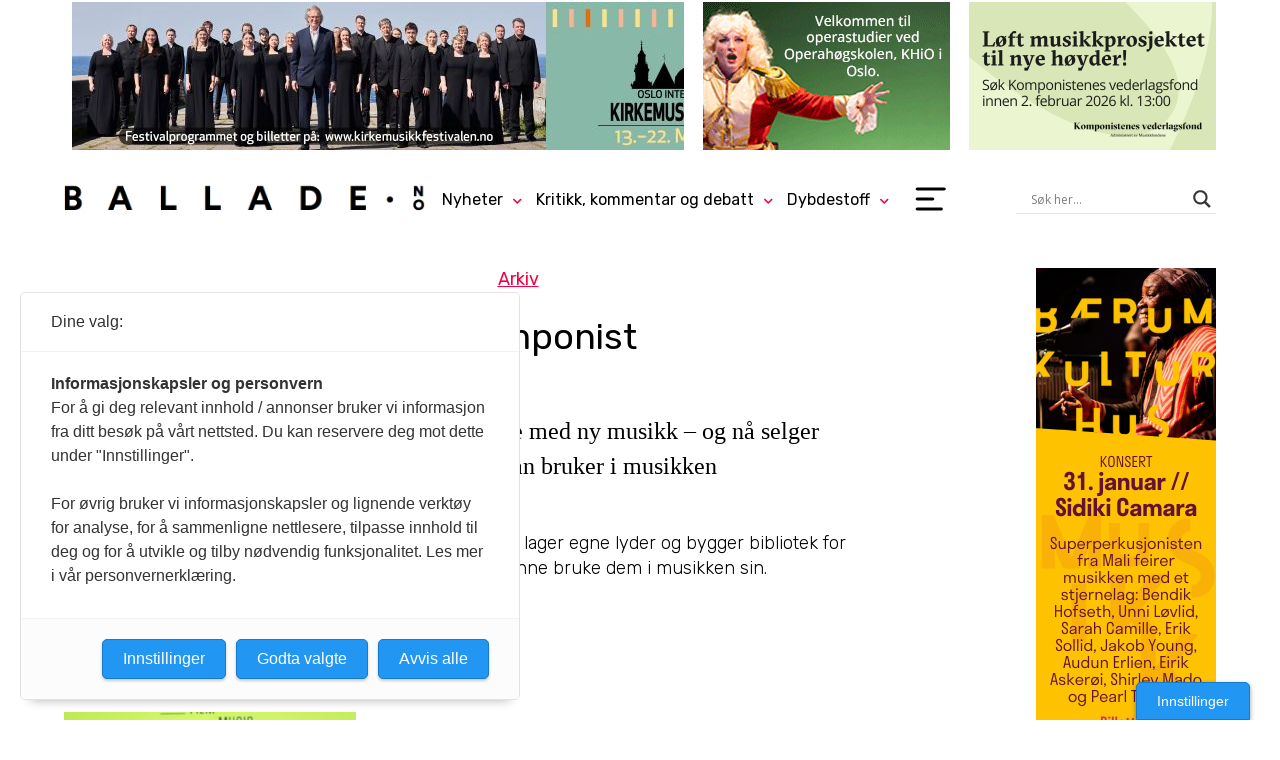

--- FILE ---
content_type: text/html; charset=UTF-8
request_url: https://www.ballade.no/tag/filmkomponist/
body_size: 18864
content:
<!DOCTYPE html><html lang="nb-NO"><head><meta charset="UTF-8"><meta name="viewport" content="width=device-width, initial-scale=1, minimum-scale=1" /><title>filmkomponist &#8226; ballade.no</title><link rel="preconnect" href="https://fonts.googleapis.com"><link rel="preconnect" href="https://fonts.gstatic.com" crossorigin><link href="https://fonts.googleapis.com/css2?family=Rubik:ital,wght@0,300..900;1,300..900&display=swap" rel="stylesheet"><meta name='robots' content='index, follow, max-image-preview:large, max-snippet:-1, max-video-preview:-1' /><style>img:is([sizes="auto" i], [sizes^="auto," i]) { contain-intrinsic-size: 3000px 1500px }</style><link rel="canonical" href="https://www.ballade.no/tag/filmkomponist/" /><meta property="og:locale" content="nb_NO" /><meta property="og:type" content="article" /><meta property="og:title" content="filmkomponist &#8226; ballade.no" /><meta property="og:url" content="https://www.ballade.no/tag/filmkomponist/" /><meta property="og:site_name" content="ballade.no" /><meta property="og:image" content="https://www.ballade.no/wp-content/uploads/2020/03/logo-some-ballade.png" /><meta property="og:image:width" content="807" /><meta property="og:image:height" content="500" /><meta property="og:image:type" content="image/png" /><meta name="twitter:card" content="summary_large_image" /><meta name="twitter:site" content="@balladeno" /> <script type="application/ld+json" class="yoast-schema-graph">{"@context":"https://schema.org","@graph":[{"@type":"CollectionPage","@id":"https://www.ballade.no/tag/filmkomponist/","url":"https://www.ballade.no/tag/filmkomponist/","name":"filmkomponist &#8226; ballade.no","isPartOf":{"@id":"https://www.ballade.no/#website"},"primaryImageOfPage":{"@id":"https://www.ballade.no/tag/filmkomponist/#primaryimage"},"image":{"@id":"https://www.ballade.no/tag/filmkomponist/#primaryimage"},"thumbnailUrl":"https://www.ballade.no/wp-content/uploads/2022/08/KAADA-Hi-scaled-1-e1661250404821.jpeg","breadcrumb":{"@id":"https://www.ballade.no/tag/filmkomponist/#breadcrumb"},"inLanguage":"nb-NO"},{"@type":"ImageObject","inLanguage":"nb-NO","@id":"https://www.ballade.no/tag/filmkomponist/#primaryimage","url":"https://www.ballade.no/wp-content/uploads/2022/08/KAADA-Hi-scaled-1-e1661250404821.jpeg","contentUrl":"https://www.ballade.no/wp-content/uploads/2022/08/KAADA-Hi-scaled-1-e1661250404821.jpeg","width":2406,"height":1612,"caption":"John Erik Kaada. Klar med ny musikk, og klar for å dele på bitene i den."},{"@type":"BreadcrumbList","@id":"https://www.ballade.no/tag/filmkomponist/#breadcrumb","itemListElement":[{"@type":"ListItem","position":1,"name":"Hjem","item":"https://www.ballade.no/"},{"@type":"ListItem","position":2,"name":"filmkomponist"}]},{"@type":"WebSite","@id":"https://www.ballade.no/#website","url":"https://www.ballade.no/","name":"ballade.no","description":"","potentialAction":[{"@type":"SearchAction","target":{"@type":"EntryPoint","urlTemplate":"https://www.ballade.no/?s={search_term_string}"},"query-input":{"@type":"PropertyValueSpecification","valueRequired":true,"valueName":"search_term_string"}}],"inLanguage":"nb-NO"}]}</script> <link rel="alternate" type="application/rss+xml" title="ballade.no &raquo; filmkomponist stikkord-strøm" href="https://www.ballade.no/tag/filmkomponist/feed/" /> <script type="text/javascript">/*  */
window._wpemojiSettings = {"baseUrl":"https:\/\/s.w.org\/images\/core\/emoji\/16.0.1\/72x72\/","ext":".png","svgUrl":"https:\/\/s.w.org\/images\/core\/emoji\/16.0.1\/svg\/","svgExt":".svg","source":{"concatemoji":"https:\/\/www.ballade.no\/wp-includes\/js\/wp-emoji-release.min.js?ver=6.8.3"}};
/*! This file is auto-generated */
!function(s,n){var o,i,e;function c(e){try{var t={supportTests:e,timestamp:(new Date).valueOf()};sessionStorage.setItem(o,JSON.stringify(t))}catch(e){}}function p(e,t,n){e.clearRect(0,0,e.canvas.width,e.canvas.height),e.fillText(t,0,0);var t=new Uint32Array(e.getImageData(0,0,e.canvas.width,e.canvas.height).data),a=(e.clearRect(0,0,e.canvas.width,e.canvas.height),e.fillText(n,0,0),new Uint32Array(e.getImageData(0,0,e.canvas.width,e.canvas.height).data));return t.every(function(e,t){return e===a[t]})}function u(e,t){e.clearRect(0,0,e.canvas.width,e.canvas.height),e.fillText(t,0,0);for(var n=e.getImageData(16,16,1,1),a=0;a<n.data.length;a++)if(0!==n.data[a])return!1;return!0}function f(e,t,n,a){switch(t){case"flag":return n(e,"\ud83c\udff3\ufe0f\u200d\u26a7\ufe0f","\ud83c\udff3\ufe0f\u200b\u26a7\ufe0f")?!1:!n(e,"\ud83c\udde8\ud83c\uddf6","\ud83c\udde8\u200b\ud83c\uddf6")&&!n(e,"\ud83c\udff4\udb40\udc67\udb40\udc62\udb40\udc65\udb40\udc6e\udb40\udc67\udb40\udc7f","\ud83c\udff4\u200b\udb40\udc67\u200b\udb40\udc62\u200b\udb40\udc65\u200b\udb40\udc6e\u200b\udb40\udc67\u200b\udb40\udc7f");case"emoji":return!a(e,"\ud83e\udedf")}return!1}function g(e,t,n,a){var r="undefined"!=typeof WorkerGlobalScope&&self instanceof WorkerGlobalScope?new OffscreenCanvas(300,150):s.createElement("canvas"),o=r.getContext("2d",{willReadFrequently:!0}),i=(o.textBaseline="top",o.font="600 32px Arial",{});return e.forEach(function(e){i[e]=t(o,e,n,a)}),i}function t(e){var t=s.createElement("script");t.src=e,t.defer=!0,s.head.appendChild(t)}"undefined"!=typeof Promise&&(o="wpEmojiSettingsSupports",i=["flag","emoji"],n.supports={everything:!0,everythingExceptFlag:!0},e=new Promise(function(e){s.addEventListener("DOMContentLoaded",e,{once:!0})}),new Promise(function(t){var n=function(){try{var e=JSON.parse(sessionStorage.getItem(o));if("object"==typeof e&&"number"==typeof e.timestamp&&(new Date).valueOf()<e.timestamp+604800&&"object"==typeof e.supportTests)return e.supportTests}catch(e){}return null}();if(!n){if("undefined"!=typeof Worker&&"undefined"!=typeof OffscreenCanvas&&"undefined"!=typeof URL&&URL.createObjectURL&&"undefined"!=typeof Blob)try{var e="postMessage("+g.toString()+"("+[JSON.stringify(i),f.toString(),p.toString(),u.toString()].join(",")+"));",a=new Blob([e],{type:"text/javascript"}),r=new Worker(URL.createObjectURL(a),{name:"wpTestEmojiSupports"});return void(r.onmessage=function(e){c(n=e.data),r.terminate(),t(n)})}catch(e){}c(n=g(i,f,p,u))}t(n)}).then(function(e){for(var t in e)n.supports[t]=e[t],n.supports.everything=n.supports.everything&&n.supports[t],"flag"!==t&&(n.supports.everythingExceptFlag=n.supports.everythingExceptFlag&&n.supports[t]);n.supports.everythingExceptFlag=n.supports.everythingExceptFlag&&!n.supports.flag,n.DOMReady=!1,n.readyCallback=function(){n.DOMReady=!0}}).then(function(){return e}).then(function(){var e;n.supports.everything||(n.readyCallback(),(e=n.source||{}).concatemoji?t(e.concatemoji):e.wpemoji&&e.twemoji&&(t(e.twemoji),t(e.wpemoji)))}))}((window,document),window._wpemojiSettings);
/*  */</script> <style id='wp-emoji-styles-inline-css' type='text/css'>img.wp-smiley, img.emoji {
		display: inline !important;
		border: none !important;
		box-shadow: none !important;
		height: 1em !important;
		width: 1em !important;
		margin: 0 0.07em !important;
		vertical-align: -0.1em !important;
		background: none !important;
		padding: 0 !important;
	}</style><link data-optimized="1" rel='stylesheet' id='wp-block-library-css' href='https://www.ballade.no/wp-content/litespeed/css/1de5eb7f14ffa0cf7c20b6841b4f8191.css?ver=49e82' type='text/css' media='all' /><style id='classic-theme-styles-inline-css' type='text/css'>/*! This file is auto-generated */
.wp-block-button__link{color:#fff;background-color:#32373c;border-radius:9999px;box-shadow:none;text-decoration:none;padding:calc(.667em + 2px) calc(1.333em + 2px);font-size:1.125em}.wp-block-file__button{background:#32373c;color:#fff;text-decoration:none}</style><style id='co-authors-plus-coauthors-style-inline-css' type='text/css'>.wp-block-co-authors-plus-coauthors.is-layout-flow [class*=wp-block-co-authors-plus]{display:inline}</style><style id='co-authors-plus-avatar-style-inline-css' type='text/css'>.wp-block-co-authors-plus-avatar :where(img){height:auto;max-width:100%;vertical-align:bottom}.wp-block-co-authors-plus-coauthors.is-layout-flow .wp-block-co-authors-plus-avatar :where(img){vertical-align:middle}.wp-block-co-authors-plus-avatar:is(.alignleft,.alignright){display:table}.wp-block-co-authors-plus-avatar.aligncenter{display:table;margin-inline:auto}</style><style id='co-authors-plus-image-style-inline-css' type='text/css'>.wp-block-co-authors-plus-image{margin-bottom:0}.wp-block-co-authors-plus-image :where(img){height:auto;max-width:100%;vertical-align:bottom}.wp-block-co-authors-plus-coauthors.is-layout-flow .wp-block-co-authors-plus-image :where(img){vertical-align:middle}.wp-block-co-authors-plus-image:is(.alignfull,.alignwide) :where(img){width:100%}.wp-block-co-authors-plus-image:is(.alignleft,.alignright){display:table}.wp-block-co-authors-plus-image.aligncenter{display:table;margin-inline:auto}</style><style id='global-styles-inline-css' type='text/css'>:root{--wp--preset--aspect-ratio--square: 1;--wp--preset--aspect-ratio--4-3: 4/3;--wp--preset--aspect-ratio--3-4: 3/4;--wp--preset--aspect-ratio--3-2: 3/2;--wp--preset--aspect-ratio--2-3: 2/3;--wp--preset--aspect-ratio--16-9: 16/9;--wp--preset--aspect-ratio--9-16: 9/16;--wp--preset--color--black: #000000;--wp--preset--color--cyan-bluish-gray: #abb8c3;--wp--preset--color--white: #ffffff;--wp--preset--color--pale-pink: #f78da7;--wp--preset--color--vivid-red: #cf2e2e;--wp--preset--color--luminous-vivid-orange: #ff6900;--wp--preset--color--luminous-vivid-amber: #fcb900;--wp--preset--color--light-green-cyan: #7bdcb5;--wp--preset--color--vivid-green-cyan: #00d084;--wp--preset--color--pale-cyan-blue: #8ed1fc;--wp--preset--color--vivid-cyan-blue: #0693e3;--wp--preset--color--vivid-purple: #9b51e0;--wp--preset--gradient--vivid-cyan-blue-to-vivid-purple: linear-gradient(135deg,rgba(6,147,227,1) 0%,rgb(155,81,224) 100%);--wp--preset--gradient--light-green-cyan-to-vivid-green-cyan: linear-gradient(135deg,rgb(122,220,180) 0%,rgb(0,208,130) 100%);--wp--preset--gradient--luminous-vivid-amber-to-luminous-vivid-orange: linear-gradient(135deg,rgba(252,185,0,1) 0%,rgba(255,105,0,1) 100%);--wp--preset--gradient--luminous-vivid-orange-to-vivid-red: linear-gradient(135deg,rgba(255,105,0,1) 0%,rgb(207,46,46) 100%);--wp--preset--gradient--very-light-gray-to-cyan-bluish-gray: linear-gradient(135deg,rgb(238,238,238) 0%,rgb(169,184,195) 100%);--wp--preset--gradient--cool-to-warm-spectrum: linear-gradient(135deg,rgb(74,234,220) 0%,rgb(151,120,209) 20%,rgb(207,42,186) 40%,rgb(238,44,130) 60%,rgb(251,105,98) 80%,rgb(254,248,76) 100%);--wp--preset--gradient--blush-light-purple: linear-gradient(135deg,rgb(255,206,236) 0%,rgb(152,150,240) 100%);--wp--preset--gradient--blush-bordeaux: linear-gradient(135deg,rgb(254,205,165) 0%,rgb(254,45,45) 50%,rgb(107,0,62) 100%);--wp--preset--gradient--luminous-dusk: linear-gradient(135deg,rgb(255,203,112) 0%,rgb(199,81,192) 50%,rgb(65,88,208) 100%);--wp--preset--gradient--pale-ocean: linear-gradient(135deg,rgb(255,245,203) 0%,rgb(182,227,212) 50%,rgb(51,167,181) 100%);--wp--preset--gradient--electric-grass: linear-gradient(135deg,rgb(202,248,128) 0%,rgb(113,206,126) 100%);--wp--preset--gradient--midnight: linear-gradient(135deg,rgb(2,3,129) 0%,rgb(40,116,252) 100%);--wp--preset--font-size--small: 13px;--wp--preset--font-size--medium: 20px;--wp--preset--font-size--large: 36px;--wp--preset--font-size--x-large: 42px;--wp--preset--spacing--20: 0.44rem;--wp--preset--spacing--30: 0.67rem;--wp--preset--spacing--40: 1rem;--wp--preset--spacing--50: 1.5rem;--wp--preset--spacing--60: 2.25rem;--wp--preset--spacing--70: 3.38rem;--wp--preset--spacing--80: 5.06rem;--wp--preset--shadow--natural: 6px 6px 9px rgba(0, 0, 0, 0.2);--wp--preset--shadow--deep: 12px 12px 50px rgba(0, 0, 0, 0.4);--wp--preset--shadow--sharp: 6px 6px 0px rgba(0, 0, 0, 0.2);--wp--preset--shadow--outlined: 6px 6px 0px -3px rgba(255, 255, 255, 1), 6px 6px rgba(0, 0, 0, 1);--wp--preset--shadow--crisp: 6px 6px 0px rgba(0, 0, 0, 1);}:where(.is-layout-flex){gap: 0.5em;}:where(.is-layout-grid){gap: 0.5em;}body .is-layout-flex{display: flex;}.is-layout-flex{flex-wrap: wrap;align-items: center;}.is-layout-flex > :is(*, div){margin: 0;}body .is-layout-grid{display: grid;}.is-layout-grid > :is(*, div){margin: 0;}:where(.wp-block-columns.is-layout-flex){gap: 2em;}:where(.wp-block-columns.is-layout-grid){gap: 2em;}:where(.wp-block-post-template.is-layout-flex){gap: 1.25em;}:where(.wp-block-post-template.is-layout-grid){gap: 1.25em;}.has-black-color{color: var(--wp--preset--color--black) !important;}.has-cyan-bluish-gray-color{color: var(--wp--preset--color--cyan-bluish-gray) !important;}.has-white-color{color: var(--wp--preset--color--white) !important;}.has-pale-pink-color{color: var(--wp--preset--color--pale-pink) !important;}.has-vivid-red-color{color: var(--wp--preset--color--vivid-red) !important;}.has-luminous-vivid-orange-color{color: var(--wp--preset--color--luminous-vivid-orange) !important;}.has-luminous-vivid-amber-color{color: var(--wp--preset--color--luminous-vivid-amber) !important;}.has-light-green-cyan-color{color: var(--wp--preset--color--light-green-cyan) !important;}.has-vivid-green-cyan-color{color: var(--wp--preset--color--vivid-green-cyan) !important;}.has-pale-cyan-blue-color{color: var(--wp--preset--color--pale-cyan-blue) !important;}.has-vivid-cyan-blue-color{color: var(--wp--preset--color--vivid-cyan-blue) !important;}.has-vivid-purple-color{color: var(--wp--preset--color--vivid-purple) !important;}.has-black-background-color{background-color: var(--wp--preset--color--black) !important;}.has-cyan-bluish-gray-background-color{background-color: var(--wp--preset--color--cyan-bluish-gray) !important;}.has-white-background-color{background-color: var(--wp--preset--color--white) !important;}.has-pale-pink-background-color{background-color: var(--wp--preset--color--pale-pink) !important;}.has-vivid-red-background-color{background-color: var(--wp--preset--color--vivid-red) !important;}.has-luminous-vivid-orange-background-color{background-color: var(--wp--preset--color--luminous-vivid-orange) !important;}.has-luminous-vivid-amber-background-color{background-color: var(--wp--preset--color--luminous-vivid-amber) !important;}.has-light-green-cyan-background-color{background-color: var(--wp--preset--color--light-green-cyan) !important;}.has-vivid-green-cyan-background-color{background-color: var(--wp--preset--color--vivid-green-cyan) !important;}.has-pale-cyan-blue-background-color{background-color: var(--wp--preset--color--pale-cyan-blue) !important;}.has-vivid-cyan-blue-background-color{background-color: var(--wp--preset--color--vivid-cyan-blue) !important;}.has-vivid-purple-background-color{background-color: var(--wp--preset--color--vivid-purple) !important;}.has-black-border-color{border-color: var(--wp--preset--color--black) !important;}.has-cyan-bluish-gray-border-color{border-color: var(--wp--preset--color--cyan-bluish-gray) !important;}.has-white-border-color{border-color: var(--wp--preset--color--white) !important;}.has-pale-pink-border-color{border-color: var(--wp--preset--color--pale-pink) !important;}.has-vivid-red-border-color{border-color: var(--wp--preset--color--vivid-red) !important;}.has-luminous-vivid-orange-border-color{border-color: var(--wp--preset--color--luminous-vivid-orange) !important;}.has-luminous-vivid-amber-border-color{border-color: var(--wp--preset--color--luminous-vivid-amber) !important;}.has-light-green-cyan-border-color{border-color: var(--wp--preset--color--light-green-cyan) !important;}.has-vivid-green-cyan-border-color{border-color: var(--wp--preset--color--vivid-green-cyan) !important;}.has-pale-cyan-blue-border-color{border-color: var(--wp--preset--color--pale-cyan-blue) !important;}.has-vivid-cyan-blue-border-color{border-color: var(--wp--preset--color--vivid-cyan-blue) !important;}.has-vivid-purple-border-color{border-color: var(--wp--preset--color--vivid-purple) !important;}.has-vivid-cyan-blue-to-vivid-purple-gradient-background{background: var(--wp--preset--gradient--vivid-cyan-blue-to-vivid-purple) !important;}.has-light-green-cyan-to-vivid-green-cyan-gradient-background{background: var(--wp--preset--gradient--light-green-cyan-to-vivid-green-cyan) !important;}.has-luminous-vivid-amber-to-luminous-vivid-orange-gradient-background{background: var(--wp--preset--gradient--luminous-vivid-amber-to-luminous-vivid-orange) !important;}.has-luminous-vivid-orange-to-vivid-red-gradient-background{background: var(--wp--preset--gradient--luminous-vivid-orange-to-vivid-red) !important;}.has-very-light-gray-to-cyan-bluish-gray-gradient-background{background: var(--wp--preset--gradient--very-light-gray-to-cyan-bluish-gray) !important;}.has-cool-to-warm-spectrum-gradient-background{background: var(--wp--preset--gradient--cool-to-warm-spectrum) !important;}.has-blush-light-purple-gradient-background{background: var(--wp--preset--gradient--blush-light-purple) !important;}.has-blush-bordeaux-gradient-background{background: var(--wp--preset--gradient--blush-bordeaux) !important;}.has-luminous-dusk-gradient-background{background: var(--wp--preset--gradient--luminous-dusk) !important;}.has-pale-ocean-gradient-background{background: var(--wp--preset--gradient--pale-ocean) !important;}.has-electric-grass-gradient-background{background: var(--wp--preset--gradient--electric-grass) !important;}.has-midnight-gradient-background{background: var(--wp--preset--gradient--midnight) !important;}.has-small-font-size{font-size: var(--wp--preset--font-size--small) !important;}.has-medium-font-size{font-size: var(--wp--preset--font-size--medium) !important;}.has-large-font-size{font-size: var(--wp--preset--font-size--large) !important;}.has-x-large-font-size{font-size: var(--wp--preset--font-size--x-large) !important;}
:where(.wp-block-post-template.is-layout-flex){gap: 1.25em;}:where(.wp-block-post-template.is-layout-grid){gap: 1.25em;}
:where(.wp-block-columns.is-layout-flex){gap: 2em;}:where(.wp-block-columns.is-layout-grid){gap: 2em;}
:root :where(.wp-block-pullquote){font-size: 1.5em;line-height: 1.6;}</style><link data-optimized="1" rel='stylesheet' id='wpfc-css' href='https://www.ballade.no/wp-content/litespeed/css/a4a1734a846946f06e0a1ae27a766733.css?ver=e1e4a' type='text/css' media='all' /><link data-optimized="1" rel='stylesheet' id='kbp_style-css' href='https://www.ballade.no/wp-content/litespeed/css/171309e140abef7fe4a2fd72794ca9b4.css?ver=63d5e' type='text/css' media='all' /><link data-optimized="1" rel='stylesheet' id='mychildtheme-style-css' href='https://www.ballade.no/wp-content/litespeed/css/789095699ac41960845ff218ae76d40e.css?ver=30048' type='text/css' media='all' /><link data-optimized="1" rel='stylesheet' id='wpdreams-asl-basic-css' href='https://www.ballade.no/wp-content/litespeed/css/bbf4fa939d8b778de00ba2dcba1ab6c3.css?ver=7a786' type='text/css' media='all' /><style id='wpdreams-asl-basic-inline-css' type='text/css'>div[id*='ajaxsearchlitesettings'].searchsettings .asl_option_inner label {
						font-size: 0px !important;
						color: rgba(0, 0, 0, 0);
					}
					div[id*='ajaxsearchlitesettings'].searchsettings .asl_option_inner label:after {
						font-size: 11px !important;
						position: absolute;
						top: 0;
						left: 0;
						z-index: 1;
					}
					.asl_w_container {
						width: 100%;
						margin: 0px 0px 0px 0px;
						min-width: 200px;
					}
					div[id*='ajaxsearchlite'].asl_m {
						width: 100%;
					}
					div[id*='ajaxsearchliteres'].wpdreams_asl_results div.resdrg span.highlighted {
						font-weight: bold;
						color: rgba(217, 49, 43, 1);
						background-color: rgba(238, 238, 238, 1);
					}
					div[id*='ajaxsearchliteres'].wpdreams_asl_results .results img.asl_image {
						width: 70px;
						height: 70px;
						object-fit: cover;
					}
					div[id*='ajaxsearchlite'].asl_r .results {
						max-height: none;
					}
					div[id*='ajaxsearchlite'].asl_r {
						position: absolute;
					}
				
						div.asl_r.asl_w.vertical .results .item::after {
							display: block;
							position: absolute;
							bottom: 0;
							content: '';
							height: 1px;
							width: 100%;
							background: #D8D8D8;
						}
						div.asl_r.asl_w.vertical .results .item.asl_last_item::after {
							display: none;
						}</style><link data-optimized="1" rel='stylesheet' id='wpdreams-asl-instance-css' href='https://www.ballade.no/wp-content/litespeed/css/49abd6bacba240efd451d3ce9f2e3d3b.css?ver=46152' type='text/css' media='all' /><link data-optimized="1" rel='stylesheet' id='tablepress-default-css' href='https://www.ballade.no/wp-content/litespeed/css/68d2656f159e4dbcd01be3f500c5b1b3.css?ver=316ff' type='text/css' media='all' /><link data-optimized="1" rel='stylesheet' id='author_recommended_posts-public-css' href='https://www.ballade.no/wp-content/litespeed/css/ac67825ac5bb8863f0a3f15ca81d941e.css?ver=35b7c' type='text/css' media='screen' /> <script type="text/javascript" src="https://www.ballade.no/wp-includes/js/jquery/jquery.min.js?ver=3.7.1" id="jquery-core-js"></script> <script type="text/javascript" src="https://www.ballade.no/wp-includes/js/jquery/jquery-migrate.min.js?ver=3.4.1" id="jquery-migrate-js"></script> <script type="text/javascript" src="https://www.ballade.no/wp-content/plugins/gs-facebook-comments/public/js/wpfc-public.js?ver=1.7.5" id="wpfc-js"></script> <link rel="https://api.w.org/" href="https://www.ballade.no/wp-json/" /><link rel="alternate" title="JSON" type="application/json" href="https://www.ballade.no/wp-json/wp/v2/tags/1237" /><link rel="EditURI" type="application/rsd+xml" title="RSD" href="https://www.ballade.no/xmlrpc.php?rsd" /><meta name="generator" content="WordPress 6.8.3" /><style type="text/css" media="screen">.g { margin:0px; padding:0px; overflow:hidden; line-height:1; zoom:1; }
	.g img { height:auto; }
	.g-col { position:relative; float:left; }
	.g-col:first-child { margin-left: 0; }
	.g-col:last-child { margin-right: 0; }
	.g-wall { display:block; position:fixed; left:0; top:0; width:100%; height:100%; z-index:-1; }
	.woocommerce-page .g, .bbpress-wrapper .g { margin: 20px auto; clear:both; }
	.g-1 { margin:0px;  float:right; clear:right; }
	.g-3 { margin:0px 0px 0px 0px; width:100%; max-width:768px; height:100%; max-height:150px; }
	.g-4 { margin:0px 0px 0px 0px; width:100%; max-width:250px; height:100%; max-height:150px; float:right; clear:right; }
	.g-5 { margin:0px 0px 0px 0px; width:100%; max-width:250px; height:100%; max-height:150px; float:right; clear:right; }
	.g-6 { margin:0px 0px 0px 0px; width:100%; max-width:180px; height:100%; max-height:500px; float:right; clear:right; }
	.g-7 { min-width:0px; max-width:180px; float:right; clear:right; }
	.b-7 { margin:0px; }
	.g-8 {  width:100%; max-width:320px;  height:100%; max-height:200px; margin: 0 auto; }
	.g-9 { margin:0px 0px 0px 0px; width:100%; max-width:768px; height:100%; max-height:150px; }
	.g-10 { margin:0px 0px 0px 0px; width:100%; max-width:320px; height:auto; }
	.g-11 { margin:0px 0px 0px 0px; width:100%; max-width:980px; height:100%; max-height:300px; }
	.g-12 { margin:0px 0px 0px 0px; width:100%; max-width:180px; height:100%; max-height:500px; float:right; clear:right; }
	.g-13 { margin:0px 0px 0px 0px; width:100%; max-width:180px; height:100%; max-height:500px; }
	.g-14 { margin:0px 0px 0px 0px; width:100%; max-width:180px; height:100%; max-height:500px; }
	.g-15 { margin:0px 0px 0px 0px; width:100%; max-width:180px; height:100%; max-height:500px; }
	@media only screen and (max-width: 480px) {
		.g-col, .g-dyn, .g-single { width:100%; margin-left:0; margin-right:0; }
		.woocommerce-page .g, .bbpress-wrapper .g { margin: 10px auto; }
	}</style><meta property="fb:app_id" content="224150838900149" /> <script>(function(w,d,s,l,i){w[l]=w[l]||[];w[l].push({'gtm.start':
new Date().getTime(),event:'gtm.js'});var f=d.getElementsByTagName(s)[0],
j=d.createElement(s),dl=l!='dataLayer'?'&l='+l:'';j.async=true;j.src=
'https://www.googletagmanager.com/gtm.js?id='+i+dl;f.parentNode.insertBefore(j,f);
})(window,document,'script','dataLayer','GTM-THP5QB5');</script>  <script>(function(w,d,e,u,f,l,n){w[f]=w[f]||function(){(w[f].q=w[f].q||[])
    .push(arguments);},l=d.createElement(e),l.async=1,l.src=u,
    n=d.getElementsByTagName(e)[0],n.parentNode.insertBefore(l,n);})
    (window,document,'script','https://assets.mailerlite.com/js/universal.js','ml');
    ml('account', '440384');</script> <link rel="stylesheet" href="https://use.fontawesome.com/releases/v5.15.0/css/all.css" integrity="sha384-OLYO0LymqQ+uHXELyx93kblK5YIS3B2ZfLGBmsJaUyor7CpMTBsahDHByqSuWW+q" crossorigin="anonymous"><link rel="preconnect" href="https://fonts.gstatic.com" crossorigin /><link rel="preload" as="style" href="//fonts.googleapis.com/css?family=Open+Sans&display=swap" /><link rel="stylesheet" href="//fonts.googleapis.com/css?family=Open+Sans&display=swap" media="all" /><link rel="icon" href="https://www.ballade.no/wp-content/uploads/2020/03/favicon.ico" sizes="32x32" /><link rel="icon" href="https://www.ballade.no/wp-content/uploads/2020/03/favicon.ico" sizes="192x192" /><link rel="apple-touch-icon" href="https://www.ballade.no/wp-content/uploads/2020/03/favicon.ico" /><meta name="msapplication-TileImage" content="https://www.ballade.no/wp-content/uploads/2020/03/favicon.ico" /></head><body class="archive tag tag-filmkomponist tag-1237 wp-theme-kmn-twentyfive"><header class="site-header"><div class="full-cont treraderstopp"><div class="g g-3"><div class="g-dyn a-1117 c-1"><a class="gofollow" data-track="MTExNywzLDEsNjA=" href="https://www.kirkemusikkfestivalen.no/" target="_blank"><img data-lazyloaded="1" src="[data-uri]" data-src="https://www.ballade.no/wp-content/uploads/2025/11/Oslo-Korkem-fest-Topp.jpg" /><noscript><img src="https://www.ballade.no/wp-content/uploads/2025/11/Oslo-Korkem-fest-Topp.jpg" /></noscript></a></div></div><div class="g g-4"><div class="g-dyn a-1125 c-1"><a class="gofollow" data-track="MTEyNSw0LDEsNjA=" href="https://khio.no/avdelinger/operahogskolen" target="_blank"><img data-lazyloaded="1" src="[data-uri]" data-src="https://www.ballade.no/wp-content/uploads/2025/12/operabox26-250.gif" /><noscript><img src="https://www.ballade.no/wp-content/uploads/2025/12/operabox26-250.gif" /></noscript></a></div><div class="g-dyn a-1037 c-2"><a class="gofollow" data-track="MTAzNyw0LDEsNjA=" href="https://aktivitetsmidler.no/" target="_blank"><img data-lazyloaded="1" src="[data-uri]" data-src="https://www.ballade.no/wp-content/uploads/2022/09/Annonse2022-250150Ny-1.png" /><noscript><img src="https://www.ballade.no/wp-content/uploads/2022/09/Annonse2022-250150Ny-1.png" /></noscript></a></div></div><div class="g g-5"><div class="g-dyn a-1141 c-1"><a class="gofollow" data-track="MTE0MSw1LDEsNjA=" href="https://www.musikkfondene.no/fondene/komponistenes-vederlagsfond/" target="_blank"><img data-lazyloaded="1" src="[data-uri]" data-src="https://www.ballade.no/wp-content/uploads/2026/01/V26-Komponistenes-vederlagsfond.png" /><noscript><img src="https://www.ballade.no/wp-content/uploads/2026/01/V26-Komponistenes-vederlagsfond.png" /></noscript></a></div><div class="g-dyn a-461 c-2"><a class="gofollow" data-track="NDYxLDUsMSw2MA==" href="https://creokultur.no/medlemskapicreo/" target="_blank"><img data-lazyloaded="1" src="[data-uri]" data-src="https://www.ballade.no/wp-content/uploads/2025/02/creo250.gif" /><noscript><img src="https://www.ballade.no/wp-content/uploads/2025/02/creo250.gif" /></noscript></a></div></div></div><div class="full-cont menu-section mobile-menu-section" id="smallHeader">
<img data-lazyloaded="1" src="[data-uri]" class="menu-icon" data-src="https://www.ballade.no/wp-content/themes/kmn-twentyfive/assets/svg/burger-nav.svg" alt="Menu icon" id="hamSmall" /><noscript><img class="menu-icon" src="https://www.ballade.no/wp-content/themes/kmn-twentyfive/assets/svg/burger-nav.svg" alt="Menu icon" id="hamSmall" /></noscript><div class="logo"><a href="https://www.ballade.no"><img data-lazyloaded="1" src="[data-uri]" class="site-logo" data-src="https://www.ballade.no/wp-content/themes/kmn-twentyfive/assets/png/logo_cut.png" alt="Site logo" /><noscript><img class="site-logo" src="https://www.ballade.no/wp-content/themes/kmn-twentyfive/assets/png/logo_cut.png" alt="Site logo" /></noscript></a></div><div class="bal-search-mobile"><a href="https://www.ballade.no/sok"><i class="fas fa-search"></i></a></div></div><div class="full-cont menu-section" id="bigHeader"><div class="logo"><a href="https://www.ballade.no"><img data-lazyloaded="1" src="[data-uri]" class="site-logo" data-src="https://www.ballade.no/wp-content/themes/kmn-twentyfive/assets/png/logo_cut.png" alt="Site logo" /><noscript><img class="site-logo" src="https://www.ballade.no/wp-content/themes/kmn-twentyfive/assets/png/logo_cut.png" alt="Site logo" /></noscript></a></div><div class="menu"><div class="dropdown dropdown-135276"><a class="135276" href="https://www.ballade.no/type/nyhet/">Nyheter</a><i class="fas fa-chevron-down"></i><div class="dropdown-content"><a class="185774" href="https://www.ballade.no/festivalguide/">Festivalguide</a><a class="135437" href="https://www.ballade.no/type/nyhet/aktuelt/">Aktuelt</a><a class="135438" href="https://www.ballade.no/type/nyhet/notert/">Notert</a><a class="185455" href="https://www.ballade.no/type/serier/">Serier</a><a class="135435" href="https://www.ballade.no/type/nyhet/ballade-video/">Ballade video</a><a class="135436" href="https://www.ballade.no/type/nyhet/ballade-radio/">Ballade radio</a><a class="185456" href="https://www.ballade.no/alle-saker/">Arkiv</a></div></div><div class="dropdown dropdown-135275"><a class="135275" href="https://www.ballade.no/type/kritikk-kommentar-og-debatt/">Kritikk, kommentar og debatt</a><i class="fas fa-chevron-down"></i><div class="dropdown-content"><a class="135277" href="https://www.ballade.no/type/kritikk-kommentar-og-debatt/anmeldelse/">Anmeldelse</a><a class="135278" href="https://www.ballade.no/type/kritikk-kommentar-og-debatt/essay/">Essay</a><a class="135279" href="https://www.ballade.no/type/kritikk-kommentar-og-debatt/innlegg/">Innlegg</a><a class="135280" href="https://www.ballade.no/type/kritikk-kommentar-og-debatt/kommentar/">Kommentar</a><a class="135281" href="https://www.ballade.no/type/kritikk-kommentar-og-debatt/kronikk/">Kronikk</a></div></div><div class="dropdown dropdown-135274"><a class="135274" href="https://www.ballade.no/type/dybde/">Dybdestoff</a><i class="fas fa-chevron-down"></i><div class="dropdown-content"><a class="135283" href="https://www.ballade.no/type/dybde/intervju/">Intervju</a><a class="135282" href="https://www.ballade.no/type/dybde/reportasje/">Reportasje</a></div></div></div>
<img data-lazyloaded="1" src="[data-uri]" class="menu-icon" data-src="https://www.ballade.no/wp-content/themes/kmn-twentyfive/assets/svg/burger-nav.svg" alt="Menu icon" id="hamBig" /><noscript><img class="menu-icon" src="https://www.ballade.no/wp-content/themes/kmn-twentyfive/assets/svg/burger-nav.svg" alt="Menu icon" id="hamBig" /></noscript><div class="bal-search"><div class="asl_w_container asl_w_container_1" data-id="1" data-instance="1"><div id='ajaxsearchlite1'
data-id="1"
data-instance="1"
class="asl_w asl_m asl_m_1 asl_m_1_1"><div class="probox"><div class='prosettings' style='display:none;' data-opened=0><div class='innericon'>
<svg version="1.1" xmlns="http://www.w3.org/2000/svg" xmlns:xlink="http://www.w3.org/1999/xlink" x="0px" y="0px" width="22" height="22" viewBox="0 0 512 512" enable-background="new 0 0 512 512" xml:space="preserve">
<polygon transform = "rotate(90 256 256)" points="142.332,104.886 197.48,50 402.5,256 197.48,462 142.332,407.113 292.727,256 "/>
</svg></div></div><div class='proinput'><form role="search" action='#' autocomplete="off"
aria-label="Search form">
<input aria-label="Search input"
type='search' class='orig'
tabindex="0"
name='phrase'
placeholder='Søk her...'
value=''
autocomplete="off"/>
<input aria-label="Search autocomplete"
type='text'
class='autocomplete'
tabindex="-1"
name='phrase'
value=''
autocomplete="off" disabled/>
<input type='submit' value="Start search" style='width:0; height: 0; visibility: hidden;'></form></div>
<button class='promagnifier' tabindex="0" aria-label="Search magnifier">
<span class='innericon' style="display:block;">
<svg version="1.1" xmlns="http://www.w3.org/2000/svg" xmlns:xlink="http://www.w3.org/1999/xlink" x="0px" y="0px" width="22" height="22" viewBox="0 0 512 512" enable-background="new 0 0 512 512" xml:space="preserve">
<path d="M460.355,421.59L353.844,315.078c20.041-27.553,31.885-61.437,31.885-98.037
C385.729,124.934,310.793,50,218.686,50C126.58,50,51.645,124.934,51.645,217.041c0,92.106,74.936,167.041,167.041,167.041
c34.912,0,67.352-10.773,94.184-29.158L419.945,462L460.355,421.59z M100.631,217.041c0-65.096,52.959-118.056,118.055-118.056
c65.098,0,118.057,52.959,118.057,118.056c0,65.096-52.959,118.056-118.057,118.056C153.59,335.097,100.631,282.137,100.631,217.041
z"/>
</svg>
</span>
</button><div class='proloading'><div class="asl_loader"><div class="asl_loader-inner asl_simple-circle"></div></div></div><div class='proclose'>
<svg version="1.1" xmlns="http://www.w3.org/2000/svg" xmlns:xlink="http://www.w3.org/1999/xlink" x="0px"
y="0px"
width="12" height="12" viewBox="0 0 512 512" enable-background="new 0 0 512 512"
xml:space="preserve">
<polygon points="438.393,374.595 319.757,255.977 438.378,137.348 374.595,73.607 255.995,192.225 137.375,73.622 73.607,137.352 192.246,255.983 73.622,374.625 137.352,438.393 256.002,319.734 374.652,438.378 "/>
</svg></div></div></div><div class='asl_data_container' style="display:none !important;"><div class="asl_init_data wpdreams_asl_data_ct"
style="display:none !important;"
id="asl_init_id_1"
data-asl-id="1"
data-asl-instance="1"
data-settings="{&quot;homeurl&quot;:&quot;https:\/\/www.ballade.no\/&quot;,&quot;resultstype&quot;:&quot;vertical&quot;,&quot;resultsposition&quot;:&quot;hover&quot;,&quot;itemscount&quot;:4,&quot;charcount&quot;:0,&quot;highlight&quot;:false,&quot;highlightWholewords&quot;:true,&quot;singleHighlight&quot;:false,&quot;scrollToResults&quot;:{&quot;enabled&quot;:false,&quot;offset&quot;:0},&quot;resultareaclickable&quot;:1,&quot;autocomplete&quot;:{&quot;enabled&quot;:true,&quot;lang&quot;:&quot;en&quot;,&quot;trigger_charcount&quot;:0},&quot;mobile&quot;:{&quot;menu_selector&quot;:&quot;#menu-toggle&quot;},&quot;trigger&quot;:{&quot;click&quot;:&quot;results_page&quot;,&quot;click_location&quot;:&quot;same&quot;,&quot;update_href&quot;:false,&quot;return&quot;:&quot;results_page&quot;,&quot;return_location&quot;:&quot;same&quot;,&quot;facet&quot;:true,&quot;type&quot;:true,&quot;redirect_url&quot;:&quot;?s={phrase}&quot;,&quot;delay&quot;:300},&quot;animations&quot;:{&quot;pc&quot;:{&quot;settings&quot;:{&quot;anim&quot;:&quot;fadedrop&quot;,&quot;dur&quot;:300},&quot;results&quot;:{&quot;anim&quot;:&quot;fadedrop&quot;,&quot;dur&quot;:300},&quot;items&quot;:&quot;voidanim&quot;},&quot;mob&quot;:{&quot;settings&quot;:{&quot;anim&quot;:&quot;fadedrop&quot;,&quot;dur&quot;:300},&quot;results&quot;:{&quot;anim&quot;:&quot;fadedrop&quot;,&quot;dur&quot;:300},&quot;items&quot;:&quot;voidanim&quot;}},&quot;autop&quot;:{&quot;state&quot;:true,&quot;phrase&quot;:&quot;&quot;,&quot;count&quot;:&quot;1&quot;},&quot;resPage&quot;:{&quot;useAjax&quot;:false,&quot;selector&quot;:&quot;#main&quot;,&quot;trigger_type&quot;:true,&quot;trigger_facet&quot;:true,&quot;trigger_magnifier&quot;:false,&quot;trigger_return&quot;:false},&quot;resultsSnapTo&quot;:&quot;left&quot;,&quot;results&quot;:{&quot;width&quot;:&quot;auto&quot;,&quot;width_tablet&quot;:&quot;auto&quot;,&quot;width_phone&quot;:&quot;auto&quot;},&quot;settingsimagepos&quot;:&quot;right&quot;,&quot;closeOnDocClick&quot;:true,&quot;overridewpdefault&quot;:true,&quot;override_method&quot;:&quot;get&quot;}"></div><div id="asl_hidden_data">
<svg style="position:absolute" height="0" width="0">
<filter id="aslblur">
<feGaussianBlur in="SourceGraphic" stdDeviation="4"/>
</filter>
</svg>
<svg style="position:absolute" height="0" width="0">
<filter id="no_aslblur"></filter>
</svg></div></div><div id='ajaxsearchliteres1'
class='vertical wpdreams_asl_results asl_w asl_r asl_r_1 asl_r_1_1'><div class="results"><div class="resdrg"></div></div></div><div id='__original__ajaxsearchlitesettings1'
data-id="1"
class="searchsettings wpdreams_asl_settings asl_w asl_s asl_s_1"><form name='options'
aria-label="Search settings form"
autocomplete = 'off'>
<input type="hidden" name="filters_changed" style="display:none;" value="0">
<input type="hidden" name="filters_initial" style="display:none;" value="1"><div class="asl_option_inner hiddend">
<input type='hidden' name='qtranslate_lang' id='qtranslate_lang'
value='0'/></div><fieldset class="asl_sett_scroll"><legend style="display: none;">Generic selectors</legend><div class="asl_option" tabindex="0"><div class="asl_option_inner">
<input type="checkbox" value="exact"
aria-label="Exact matches only"
name="asl_gen[]" /><div class="asl_option_checkbox"></div></div><div class="asl_option_label">
Exact matches only</div></div><div class="asl_option" tabindex="0"><div class="asl_option_inner">
<input type="checkbox" value="title"
aria-label="Search in title"
name="asl_gen[]"  checked="checked"/><div class="asl_option_checkbox"></div></div><div class="asl_option_label">
Search in title</div></div><div class="asl_option" tabindex="0"><div class="asl_option_inner">
<input type="checkbox" value="content"
aria-label="Search in content"
name="asl_gen[]"  checked="checked"/><div class="asl_option_checkbox"></div></div><div class="asl_option_label">
Search in content</div></div><div class="asl_option_inner hiddend">
<input type="checkbox" value="excerpt"
aria-label="Search in excerpt"
name="asl_gen[]"  checked="checked"/><div class="asl_option_checkbox"></div></div></fieldset><fieldset class="asl_sett_scroll"><legend style="display: none;">Post Type Selectors</legend><div class="asl_option_inner hiddend">
<input type="checkbox" value="post"
aria-label="Hidden option, ignore please"
name="customset[]" checked="checked"/></div><div class="asl_option_inner hiddend">
<input type="checkbox" value="page"
aria-label="Hidden option, ignore please"
name="customset[]" checked="checked"/></div></fieldset></form></div></div></div></div><div class="sidemenu-window" id="sideMeny"><div class="flexcontain"><span class="close-sidemenu" id="closeSidemenu">
<svg xmlns="http://www.w3.org/2000/svg" viewBox="0 0 384 512"><path d="M342.6 150.6c12.5-12.5 12.5-32.8 0-45.3s-32.8-12.5-45.3 0L192 210.7 86.6 105.4c-12.5-12.5-32.8-12.5-45.3 0s-12.5 32.8 0 45.3L146.7 256 41.4 361.4c-12.5 12.5-12.5 32.8 0 45.3s32.8 12.5 45.3 0L192 301.3 297.4 406.6c12.5 12.5 32.8 12.5 45.3 0s12.5-32.8 0-45.3L237.3 256 342.6 150.6z"/></svg>
</span><div class="regular-links">
<a class="link-135433" href="https://www.ballade.no/stillinger/">Stillinger</a><br><a class="link-135430" href="https://www.ballade.no/annonsering/">Annonsering</a><br><a class="link-136872" href="https://www.ballade.no/nyhetsbrev/">Nyhetsbrev</a><br><a class="link-135431" href="https://www.ballade.no/kalender/">Kalender</a><br><a class="link-135434" href="https://www.ballade.no/utdanning-og-kurs/">Utdanning og kurs</a><br><a class="link-135432" href="https://www.ballade.no/om-ballade/">Om Ballade</a><br><a class="link-145063" href="https://www.ballade.no/om-ballade#Redaksjonen">Kontakt</a><br></div><hr class="menu-divider"><div class="nyheter-links">
<a class="link-136457" href="https://www.ballade.no/type/nyhet/">Nyheter</a><br><a class="link-185773" href="https://www.ballade.no/festivalguide/">Festivalguide</a><br><a class="link-136458" href="https://www.ballade.no/type/nyhet/aktuelt/">Aktuelt</a><br><a class="link-136461" href="https://www.ballade.no/type/nyhet/notert/">Notert</a><br><a class="link-185453" href="https://www.ballade.no/type/serier/">Serier</a><br><a class="link-136460" href="https://www.ballade.no/type/nyhet/ballade-video/">Ballade video</a><br><a class="link-136459" href="https://www.ballade.no/type/nyhet/ballade-radio/">Ballade radio</a><br><a class="link-137805" href="https://www.ballade.no/alle-saker/">Arkiv</a><br></div><div class="debatt-links">
<a class="link-136468" href="https://www.ballade.no/type/kritikk-kommentar-og-debatt/">Debatt</a><br><a class="link-136469" href="https://www.ballade.no/type/kritikk-kommentar-og-debatt/anmeldelse/">Anmeldelse</a><br><a class="link-136470" href="https://www.ballade.no/type/kritikk-kommentar-og-debatt/essay/">Essay</a><br><a class="link-136471" href="https://www.ballade.no/type/kritikk-kommentar-og-debatt/innlegg/">Innlegg</a><br><a class="link-136472" href="https://www.ballade.no/type/kritikk-kommentar-og-debatt/kommentar/">Kommentar</a><br><a class="link-136473" href="https://www.ballade.no/type/kritikk-kommentar-og-debatt/kronikk/">Kronikk</a><br></div><div class="dybdestoff-links">
<a class="link-136463" href="https://www.ballade.no/type/dybde/">Dybdestoff</a><br><a class="link-136466" href="https://www.ballade.no/type/dybde/intervju/">Intervju</a><br><a class="link-136467" href="https://www.ballade.no/type/dybde/reportasje/">Reportasje</a><br></div></div></div></header> <script>window.onscroll = function() { myFunction(); };

var headersmall = document.getElementById("smallHeader");
var headerbig = document.getElementById("bigHeader");

function myFunction() {
  // Recalculate offset positions on scroll
  var sticky = headersmall.offsetTop;
  var stickybig = headerbig.offsetTop;

  if (window.pageYOffset > sticky) {
    headersmall.classList.add("sticky");
  } else {
    headersmall.classList.remove("sticky");
  }

  if (window.pageYOffset > stickybig) {
    headerbig.classList.add("sticky");
  } else {
    headerbig.classList.remove("sticky");
  }
}</script> <div class="full-cont desk-grid-2-1 justify-my-padding archive-cont post-tag-cont"><div class="rest"><div class="grid-one"><div class="heading-wrapper">
<span>Arkiv</span><h1>filmkomponist</h1></div><div class="archive-grid-list-view"><div class="artikkel-item gridoppslag-item"><a class="artikkel-lenke artikkel-bildelenke" href="https://www.ballade.no/elektronika/kaada-tilbake-med-ny-musikk-og-na-selger-han-lydene-han-bruker-i-musikken/"><img data-lazyloaded="1" src="[data-uri]" class="featured-img" data-src="https://www.ballade.no/wp-content/uploads/2022/08/KAADA-Hi-scaled-1-e1661250404821-768x515.jpeg" alt="Kaada tilbake med ny musikk – og nå selger han lydene han bruker i musikken" /><noscript><img class="featured-img" src="https://www.ballade.no/wp-content/uploads/2022/08/KAADA-Hi-scaled-1-e1661250404821-768x515.jpeg" alt="Kaada tilbake med ny musikk – og nå selger han lydene han bruker i musikken" /></noscript></a><div class="artikkel-item-text"><a class="artikkel-lenke" href="https://www.ballade.no/elektronika/kaada-tilbake-med-ny-musikk-og-na-selger-han-lydene-han-bruker-i-musikken/"><h3>Kaada tilbake med ny musikk – og nå selger han lydene han bruker i musikken</h3><span class="fra-arkivet-dato">23/08/22</span><p>John Erik Kaada lager egne lyder og bygger bibliotek for at andre skal kunne bruke dem i musikken sin.</p>
</a></div></div><div class="artikkel-item gridoppslag-item"><a class="artikkel-lenke artikkel-bildelenke" href="https://www.ballade.no/filmmusikk/finske-sanna-salmenkallio-forste-kvinne-som-far-harpa-den-nordiske-filmkomponistprisen/"><img data-lazyloaded="1" src="[data-uri]" class="featured-img" data-src="https://www.ballade.no/wp-content/uploads/2022/02/Harpa-vinner-Sanna-Salmenkallio_Thomas-Kolbein-Bjork-Olsen_Berlinkontoret-768x798.jpg" alt="Finske Sanna Salmenkallio første kvinne som får Harpa, den nordiske filmkomponistprisen" /><noscript><img class="featured-img" src="https://www.ballade.no/wp-content/uploads/2022/02/Harpa-vinner-Sanna-Salmenkallio_Thomas-Kolbein-Bjork-Olsen_Berlinkontoret-768x798.jpg" alt="Finske Sanna Salmenkallio første kvinne som får Harpa, den nordiske filmkomponistprisen" /></noscript></a><div class="artikkel-item-text"><a class="artikkel-lenke" href="https://www.ballade.no/filmmusikk/finske-sanna-salmenkallio-forste-kvinne-som-far-harpa-den-nordiske-filmkomponistprisen/"><h3>Finske Sanna Salmenkallio første kvinne som får Harpa, den nordiske filmkomponistprisen</h3><span class="fra-arkivet-dato">14/02/22</span><p>Harpa Nordic Film Composers Award 2022 gikk lørdag til den finske komponisten Sanna Salmenkallio for musikken til dokumentaren om den finske arkitekten, byplanleggeren og formgiveren Alvar Aalto.</p>
</a></div></div><div class="artikkel-item gridoppslag-item"><a class="artikkel-lenke artikkel-bildelenke" href="https://www.ballade.no/bransjen/norske-bibliotek-med-gratis-filmstromming/"><img data-lazyloaded="1" src="[data-uri]" class="featured-img" data-src="https://www.ballade.no/wp-content/uploads/2020/04/Laptop_bøker_foto_Kristian_Dugstad-768x512.jpg" alt="Norske bibliotek med gratis filmstrømming" /><noscript><img class="featured-img" src="https://www.ballade.no/wp-content/uploads/2020/04/Laptop_bøker_foto_Kristian_Dugstad-768x512.jpg" alt="Norske bibliotek med gratis filmstrømming" /></noscript></a><div class="artikkel-item-text"><a class="artikkel-lenke" href="https://www.ballade.no/bransjen/norske-bibliotek-med-gratis-filmstromming/"><h3>Norske bibliotek med gratis filmstrømming</h3><span class="fra-arkivet-dato">01/04/20</span><p>Norske bibliotek skal tilby gratis filmstrømming til lånekunder. Tjenesten Filmoteket lanseres i april – med TONO-avtale.</p>
</a></div></div><div class="artikkel-item gridoppslag-item"><a class="artikkel-lenke artikkel-bildelenke" href="https://www.ballade.no/filmmusikk/z-musikken-i-filmen/"><img data-lazyloaded="1" src="[data-uri]" class="featured-img" data-src="https://www.ballade.no/wp-content/uploads/2019/06/Utsnitt-av-forside-Z-regissør-og-komponist_RED.jpg" alt="Z: Musikken i filmen" /><noscript><img class="featured-img" src="https://www.ballade.no/wp-content/uploads/2019/06/Utsnitt-av-forside-Z-regissør-og-komponist_RED.jpg" alt="Z: Musikken i filmen" /></noscript></a><div class="artikkel-item-text"><a class="artikkel-lenke" href="https://www.ballade.no/filmmusikk/z-musikken-i-filmen/"><h3>Z: Musikken i filmen</h3><span class="fra-arkivet-dato">05/06/19</span><p>Filmtidsskriftet Z med temanummer om samarbeidet mellom filmregissør og komponist. - Vi må gjøre det stuerent å omtale musikk i samtaler om film.</p>
</a></div></div><div class="artikkel-item gridoppslag-item"><a class="artikkel-lenke artikkel-bildelenke" href="https://www.ballade.no/filmmusikk/overveldende-andel-menn-blant-filmkomponister/"><img data-lazyloaded="1" src="[data-uri]" class="featured-img" data-src="https://www.ballade.no/wp-content/uploads/2019/02/Illustrasjonsfoto_red.jpg" alt="“Overveldende” andel menn blant filmkomponister" /><noscript><img class="featured-img" src="https://www.ballade.no/wp-content/uploads/2019/02/Illustrasjonsfoto_red.jpg" alt="“Overveldende” andel menn blant filmkomponister" /></noscript></a><div class="artikkel-item-text"><a class="artikkel-lenke" href="https://www.ballade.no/filmmusikk/overveldende-andel-menn-blant-filmkomponister/"><h3>“Overveldende” andel menn blant filmkomponister</h3><span class="fra-arkivet-dato">12/02/19</span><p>– Jeg tror det må jobbes med en økt bevissthet omkring dette både i film- og musikknæringen, sier Willy Martinsen i TONO.</p>
</a></div></div><div class="artikkel-item gridoppslag-item"><a class="artikkel-lenke artikkel-bildelenke" href="https://www.ballade.no/filmmusikk/jeg-er-ikke-i-stand-til-a-lage-mainstream-ting/"><img data-lazyloaded="1" src="[data-uri]" class="featured-img" data-src="https://www.ballade.no/wp-content/uploads/2019/02/2017_11_Hanne-Hukkelberg23013_v3_red.jpg" alt="– Jeg er ikke i stand til å lage mainstream-ting." /><noscript><img class="featured-img" src="https://www.ballade.no/wp-content/uploads/2019/02/2017_11_Hanne-Hukkelberg23013_v3_red.jpg" alt="– Jeg er ikke i stand til å lage mainstream-ting." /></noscript></a><div class="artikkel-item-text"><a class="artikkel-lenke" href="https://www.ballade.no/filmmusikk/jeg-er-ikke-i-stand-til-a-lage-mainstream-ting/"><h3>– Jeg er ikke i stand til å lage mainstream-ting.</h3><span class="fra-arkivet-dato">11/02/19</span><p>Å være artist med en særegen stemme kan være en fordel som filmkomponist, mener Hanne Hukkelberg.</p>
</a></div></div><div class="artikkel-item gridoppslag-item"><a class="artikkel-lenke artikkel-bildelenke" href="https://www.ballade.no/filmmusikk/en-helvetes-stor-latkatalog/"><img data-lazyloaded="1" src="[data-uri]" class="featured-img" data-src="https://www.ballade.no/wp-content/uploads/2019/02/Martin-Horntvedt_Foto-Paal-Ritter-Schjerven_red.jpg" alt="En helvetes stor låtkatalog" /><noscript><img class="featured-img" src="https://www.ballade.no/wp-content/uploads/2019/02/Martin-Horntvedt_Foto-Paal-Ritter-Schjerven_red.jpg" alt="En helvetes stor låtkatalog" /></noscript></a><div class="artikkel-item-text"><a class="artikkel-lenke" href="https://www.ballade.no/filmmusikk/en-helvetes-stor-latkatalog/"><h3>En helvetes stor låtkatalog</h3><span class="fra-arkivet-dato">07/02/19</span><p>Taffeljazz for perverse animasjonsfilmer og ouverturer om skiskyttere. – Jeg vet ikke hva jeg skal lage, jeg bare får det ut, sier filmkomponist Martin Horntveth.</p>
</a></div></div><div class="artikkel-item gridoppslag-item"><a class="artikkel-lenke artikkel-bildelenke" href="https://www.ballade.no/kunstmusikk/sven-erik-libaek-fyller-80-ar/"><img data-lazyloaded="1" src="[data-uri]" class="featured-img" data-src="https://www.ballade.no/wp-content/uploads/2018/09/vot015-sven-libaek-the-music-of-sven-libaek_1_orig-1.jpg" alt="Sven Erik Libæk fyller 80 år" /><noscript><img class="featured-img" src="https://www.ballade.no/wp-content/uploads/2018/09/vot015-sven-libaek-the-music-of-sven-libaek_1_orig-1.jpg" alt="Sven Erik Libæk fyller 80 år" /></noscript></a><div class="artikkel-item-text"><a class="artikkel-lenke" href="https://www.ballade.no/kunstmusikk/sven-erik-libaek-fyller-80-ar/"><h3>Sven Erik Libæk fyller 80 år</h3><span class="fra-arkivet-dato">20/09/18</span><p>Filmkomponisten er kanskje ukjent for flere, men anerkjent blant platesamlerne, filmnerdene og seilskuteentusiastene.</p>
</a></div></div><div class="pagination"></div></div></div><div class="carousel-div-wrapper"><h3>Ledige stillinger</h3><a class="headerlink" href="https://www.ballade.no/stillinger/">Se alle ledige stillinger her</a><div class="carousel"><img data-lazyloaded="1" src="[data-uri]" class="kmn-chevron-left datadir" data-direction="left" data-src="https://www.ballade.no/wp-content/themes/kmn-twentyfive/assets/chevron-left-regular.svg"/><noscript><img class="kmn-chevron-left datadir" data-direction="left" src="https://www.ballade.no/wp-content/themes/kmn-twentyfive/assets/chevron-left-regular.svg"/></noscript>
<img data-lazyloaded="1" src="[data-uri]" class="kmn-chevron-right datadir" data-direction="right" data-src="https://www.ballade.no/wp-content/themes/kmn-twentyfive/assets/chevron-right-regular.svg"/><noscript><img class="kmn-chevron-right datadir" data-direction="right" src="https://www.ballade.no/wp-content/themes/kmn-twentyfive/assets/chevron-right-regular.svg"/></noscript><div class="carousel-container"><div class="carousel-item carousel-news-item"><a href="https://www.ballade.no/stillinger/191966/"><img data-lazyloaded="1" src="[data-uri]" width="122" height="150" data-src="https://www.ballade.no/wp-content/uploads/2018/04/x_1l0lbel0p_img_kirkenlogojpegjpg-1.jpg" class="attachment-medium size-medium" alt="" decoding="async" /><noscript><img width="122" height="150" src="https://www.ballade.no/wp-content/uploads/2018/04/x_1l0lbel0p_img_kirkenlogojpegjpg-1.jpg" class="attachment-medium size-medium" alt="" decoding="async" /></noscript></a><div class="carousel-item-text-wrapper"><p><a href="https://www.ballade.no/stillinger/191966/">Kantor/organist Jeløy menighet</a></p><span class="employer">Moss kirkelige fellesråd</span><span class="frist">Søknadsfrist:<br>01/02/2026</span></div></div><div class="carousel-item carousel-news-item"><a href="https://www.ballade.no/stillinger/191822/"><img data-lazyloaded="1" src="[data-uri]" width="150" height="101" data-src="https://www.ballade.no/wp-content/uploads/2025/02/Fargespilllogo.png" class="attachment-medium size-medium" alt="" decoding="async" /><noscript><img width="150" height="101" src="https://www.ballade.no/wp-content/uploads/2025/02/Fargespilllogo.png" class="attachment-medium size-medium" alt="" decoding="async" /></noscript></a><div class="carousel-item-text-wrapper"><p><a href="https://www.ballade.no/stillinger/191822/">Vokalinstruktør / sangansvarlig</a></p><span class="employer">Fargespill Bodø</span><span class="frist">Søknadsfrist:<br>25/01/2026</span></div></div><div class="carousel-item carousel-news-item"><a href="https://www.ballade.no/stillinger/191808/"><img data-lazyloaded="1" src="[data-uri]" width="150" height="58" data-src="https://www.ballade.no/wp-content/uploads/2026/01/Sentralen_Logo_Sort.png" class="attachment-medium size-medium" alt="" decoding="async" /><noscript><img width="150" height="58" src="https://www.ballade.no/wp-content/uploads/2026/01/Sentralen_Logo_Sort.png" class="attachment-medium size-medium" alt="" decoding="async" /></noscript></a><div class="carousel-item-text-wrapper"><p><a href="https://www.ballade.no/stillinger/191808/">Produsent</a></p><span class="employer">Sentralen </span><span class="frist">Søknadsfrist:<br>23/01/2026</span></div></div><div class="carousel-item carousel-news-item"><a href="https://www.ballade.no/stillinger/191788/"><img data-lazyloaded="1" src="[data-uri]" width="150" height="52" data-src="https://www.ballade.no/wp-content/uploads/2026/01/Akershus_logo_bla.jpg" class="attachment-medium size-medium" alt="" decoding="async" /><noscript><img width="150" height="52" src="https://www.ballade.no/wp-content/uploads/2026/01/Akershus_logo_bla.jpg" class="attachment-medium size-medium" alt="" decoding="async" /></noscript></a><div class="carousel-item-text-wrapper"><p><a href="https://www.ballade.no/stillinger/191788/">Daglig leder</a></p><span class="employer">Akershus musikkråd </span><span class="frist">Søknadsfrist:<br>08/02/2026</span></div></div><div class="carousel-item carousel-news-item"><a href="https://www.ballade.no/stillinger/191769/"><img data-lazyloaded="1" src="[data-uri]" width="150" height="150" data-src="https://www.ballade.no/wp-content/uploads/2026/01/Lawo-1.jpg" class="attachment-medium size-medium" alt="" decoding="async" /><noscript><img width="150" height="150" src="https://www.ballade.no/wp-content/uploads/2026/01/Lawo-1.jpg" class="attachment-medium size-medium" alt="" decoding="async" /></noscript></a><div class="carousel-item-text-wrapper"><p><a href="https://www.ballade.no/stillinger/191769/">Booklet editor &#8211; Deltid 60%</a></p><span class="employer">LAWO CLASSICS AS</span><span class="frist">Søknadsfrist:<br>Snarest</span></div></div><div class="carousel-item carousel-news-item"><a href="https://www.ballade.no/stillinger/191681/"><img data-lazyloaded="1" src="[data-uri]" width="122" height="150" data-src="https://www.ballade.no/wp-content/uploads/2025/05/Sundlogo.png" class="attachment-medium size-medium" alt="" decoding="async" /><noscript><img width="122" height="150" src="https://www.ballade.no/wp-content/uploads/2025/05/Sundlogo.png" class="attachment-medium size-medium" alt="" decoding="async" /></noscript></a><div class="carousel-item-text-wrapper"><p><a href="https://www.ballade.no/stillinger/191681/">Lærer i folkemusikk</a></p><span class="employer">Sund Folkehøgskole</span><span class="frist">Søknadsfrist:<br>10/02/2026</span></div></div><div class="carousel-item carousel-news-item"><a href="https://www.ballade.no/stillinger/191562/"><img data-lazyloaded="1" src="[data-uri]" width="150" height="33" data-src="https://www.ballade.no/wp-content/uploads/2021/06/klassisk.jpg" class="attachment-medium size-medium" alt="" decoding="async" /><noscript><img width="150" height="33" src="https://www.ballade.no/wp-content/uploads/2021/06/klassisk.jpg" class="attachment-medium size-medium" alt="" decoding="async" /></noscript></a><div class="carousel-item-text-wrapper"><p><a href="https://www.ballade.no/stillinger/191562/">Prosjektleder deltid, arena:klassisk</a></p><span class="employer">Klassisk</span><span class="frist">Søknadsfrist:<br>01/02/2026</span></div></div><div class="carousel-item carousel-news-item"><a href="https://www.ballade.no/stillinger/191406/"><img data-lazyloaded="1" src="[data-uri]" width="150" height="80" data-src="https://www.ballade.no/wp-content/uploads/2018/09/x_2tcr17bxl_img_ssojpg-1.jpg" class="attachment-medium size-medium" alt="" decoding="async" /><noscript><img width="150" height="80" src="https://www.ballade.no/wp-content/uploads/2018/09/x_2tcr17bxl_img_ssojpg-1.jpg" class="attachment-medium size-medium" alt="" decoding="async" /></noscript></a><div class="carousel-item-text-wrapper"><p><a href="https://www.ballade.no/stillinger/191406/">Produsent</a></p><span class="employer">Stavanger Symfoniorkester</span><span class="frist">Søknadsfrist:<br>15/01/2026</span></div></div><div class="carousel-item carousel-news-item"><a href="https://www.ballade.no/stillinger/191403/"><img data-lazyloaded="1" src="[data-uri]" width="150" height="80" data-src="https://www.ballade.no/wp-content/uploads/2018/09/x_2tcr17bxl_img_ssojpg-1.jpg" class="attachment-medium size-medium" alt="" decoding="async" /><noscript><img width="150" height="80" src="https://www.ballade.no/wp-content/uploads/2018/09/x_2tcr17bxl_img_ssojpg-1.jpg" class="attachment-medium size-medium" alt="" decoding="async" /></noscript></a><div class="carousel-item-text-wrapper"><p><a href="https://www.ballade.no/stillinger/191403/">Orkesterregissør</a></p><span class="employer">Stavanger Symfoniorkester</span><span class="frist">Søknadsfrist:<br>15/01/2026</span></div></div><div class="carousel-item carousel-news-item"><a href="https://www.ballade.no/stillinger/191352/"><img data-lazyloaded="1" src="[data-uri]" width="150" height="51" data-src="https://www.ballade.no/wp-content/uploads/2022/05/NMH_NY_OKT20.png" class="attachment-medium size-medium" alt="" decoding="async" /><noscript><img width="150" height="51" src="https://www.ballade.no/wp-content/uploads/2022/05/NMH_NY_OKT20.png" class="attachment-medium size-medium" alt="" decoding="async" /></noscript></a><div class="carousel-item-text-wrapper"><p><a href="https://www.ballade.no/stillinger/191352/">Universitetslektor i fonetikk</a></p><span class="employer">Norges musikkhøgskole (NMH)</span><span class="frist">Søknadsfrist:<br>01/02/2026</span></div></div><div class="carousel-item carousel-news-item"><a href="https://www.ballade.no/stillinger/191349/"><img data-lazyloaded="1" src="[data-uri]" width="150" height="51" data-src="https://www.ballade.no/wp-content/uploads/2022/05/NMH_NY_OKT20.png" class="attachment-medium size-medium" alt="" decoding="async" /><noscript><img width="150" height="51" src="https://www.ballade.no/wp-content/uploads/2022/05/NMH_NY_OKT20.png" class="attachment-medium size-medium" alt="" decoding="async" /></noscript></a><div class="carousel-item-text-wrapper"><p><a href="https://www.ballade.no/stillinger/191349/">Førsteamanuensis i musikkpedagogikk</a></p><span class="employer">Norges musikkhøgskole (NMH)</span><span class="frist">Søknadsfrist:<br>15/02/2026</span></div></div><div class="carousel-item carousel-news-item"><a href="https://www.ballade.no/stillinger/191325/"><img data-lazyloaded="1" src="[data-uri]" width="150" height="51" data-src="https://www.ballade.no/wp-content/uploads/2022/05/NMH_NY_OKT20.png" class="attachment-medium size-medium" alt="" decoding="async" /><noscript><img width="150" height="51" src="https://www.ballade.no/wp-content/uploads/2022/05/NMH_NY_OKT20.png" class="attachment-medium size-medium" alt="" decoding="async" /></noscript></a><div class="carousel-item-text-wrapper"><p><a href="https://www.ballade.no/stillinger/191325/">Professor i akkompagnement (piano)</a></p><span class="employer">Norges musikkhøgskole (NMH)</span><span class="frist">Søknadsfrist:<br>25/01/2026</span></div></div><div class="carousel-item carousel-news-item"><a href="https://www.ballade.no/stillinger/191316/"><img data-lazyloaded="1" src="[data-uri]" width="150" height="51" data-src="https://www.ballade.no/wp-content/uploads/2022/05/NMH_NY_OKT20.png" class="attachment-medium size-medium" alt="" decoding="async" /><noscript><img width="150" height="51" src="https://www.ballade.no/wp-content/uploads/2022/05/NMH_NY_OKT20.png" class="attachment-medium size-medium" alt="" decoding="async" /></noscript></a><div class="carousel-item-text-wrapper"><p><a href="https://www.ballade.no/stillinger/191316/">Professor i klassisk klaver med særskilte oppgaver i kunstnerisk utviklingsarbeid</a></p><span class="employer">Norges musikkhøgskole (NMH)</span><span class="frist">Søknadsfrist:<br>25/01/2026</span></div></div><div class="carousel-item carousel-news-item"><a href="https://www.ballade.no/stillinger/190941/"><img data-lazyloaded="1" src="[data-uri]" width="148" height="150" data-src="https://www.ballade.no/wp-content/uploads/2025/12/HUM-koret.png" class="attachment-medium size-medium" alt="" decoding="async" /><noscript><img width="148" height="150" src="https://www.ballade.no/wp-content/uploads/2025/12/HUM-koret.png" class="attachment-medium size-medium" alt="" decoding="async" /></noscript></a><div class="carousel-item-text-wrapper"><p><a href="https://www.ballade.no/stillinger/190941/">Dirigent</a></p><span class="employer">Oslo HUManistkor</span><span class="frist">Søknadsfrist:<br>15/01/2026</span></div></div><div class="carousel-item carousel-news-item"><a href="https://www.ballade.no/stillinger/190776/"><img data-lazyloaded="1" src="[data-uri]" width="150" height="51" data-src="https://www.ballade.no/wp-content/uploads/2022/05/NMH_NY_OKT20.png" class="attachment-medium size-medium" alt="" decoding="async" /><noscript><img width="150" height="51" src="https://www.ballade.no/wp-content/uploads/2022/05/NMH_NY_OKT20.png" class="attachment-medium size-medium" alt="" decoding="async" /></noscript></a><div class="carousel-item-text-wrapper"><p><a href="https://www.ballade.no/stillinger/190776/">Postdoktor i utøvende/skapende arbeid innen musikk og kunstig intelligens</a></p><span class="employer">Norges musikkhøgskole (NMH)</span><span class="frist">Søknadsfrist:<br>01/02/2026</span></div></div></div></div></div></div><div class="edge"><div class="g g-13"><div class="g-dyn a-1138 c-1"><a class="gofollow" data-track="MTEzOCwxMywxLDYw" href="https://www.baerumkulturhus.no/arrangement/sidiki-camara/" target="_blank"><img data-lazyloaded="1" src="[data-uri]" data-src="https://www.ballade.no/wp-content/uploads/2026/01/260131-Camara-I-1.png" /><noscript><img src="https://www.ballade.no/wp-content/uploads/2026/01/260131-Camara-I-1.png" /></noscript></a></div></div><div class="g g-14"><div class="g-dyn a-1131 c-1"><a class="gofollow" data-track="MTEzMSwxNCwxLDYw" href="https://www.furestiftelsen.no/#prosjektstotte" target="_blank"><img data-lazyloaded="1" src="[data-uri]" data-src="https://www.ballade.no/wp-content/uploads/2025/12/furesky26.jpg" /><noscript><img src="https://www.ballade.no/wp-content/uploads/2025/12/furesky26.jpg" /></noscript></a></div><div class="g-dyn a-1115 c-2"><a class="gofollow" data-track="MTExNSwxNCwxLDYw" href="http://www.glogerfestspillene.no/" target="_blank"><img data-lazyloaded="1" src="[data-uri]" data-src="https://www.ballade.no/wp-content/uploads/2025/11/Ballade-180bx500h_skyskraper.jpg" /><noscript><img src="https://www.ballade.no/wp-content/uploads/2025/11/Ballade-180bx500h_skyskraper.jpg" /></noscript></a></div></div><div class="g g-15"><div class="g-dyn a-1102 c-1"><a class="gofollow" data-track="MTEwMiwxNSwxLDYw" href="https://www.kristiania.no/fagomrader/kunst-og-design/musikk-og-scenekunst/?utm_source=ballade&utm_medium=display&utm_campaign=vinter_sted&utm_content=ballade" target="_blank"><img data-lazyloaded="1" src="[data-uri]" data-src="https://www.ballade.no/wp-content/uploads/2025/11/180-x-500-1.png" /><noscript><img src="https://www.ballade.no/wp-content/uploads/2025/11/180-x-500-1.png" /></noscript></a></div><div class="g-dyn a-1123 c-2"><a class="gofollow" data-track="MTEyMywxNSwxLDYw" href="https://khio.no/avdelinger/operahogskolen" target="_blank"><img data-lazyloaded="1" src="[data-uri]" data-src="https://www.ballade.no/wp-content/uploads/2025/11/operasky26.jpg" /><noscript><img src="https://www.ballade.no/wp-content/uploads/2025/11/operasky26.jpg" /></noscript></a></div></div></div></div><div class="full-cont"><div class="footer-editorial"><p><span class="editorial-cap-heading">Ansvarlig redaktør:</span><br><span class="editorial-cap"><a href="mailto:guro@ballade.no">Guro Kleveland</a></span></p><p><span class="editorial-cap-heading">Annonseansvarlig:</span><br><span class="editorial-cap"><a href="mailto:sture@ballade.no">Sture Bjørseth</a></span></p><p><span class="editorial-cap-heading">Besøksadresse:</span><br><span class="editorial-cap">Fossveien 24, 0551 Oslo</span></p><p><span class="editorial-cap-heading">Postadresse:</span><br><span class="editorial-cap">Postboks 2073 Grünerløkka, 0505 Oslo </span></p></div><div class="footer-notice-logos"><p><span class="footer-notice">Ballade mottar tilskudd fra Norsk kulturråd, i tillegg til økonomisk støtte fra eierne NOPA, Norsk komponistforening og Musikkforleggerne. Ballade drives etter Redaktør- og Vær Varsom-plakaten.</span></p><div class="footer-logos">
<a href="https://www.kulturradet.no/" target="_blank"><img data-lazyloaded="1" src="[data-uri]" data-src="https://www.ballade.no/wp-content/uploads/2025/04/KR_Kulturradet-300x79.png"><noscript><img src="https://www.ballade.no/wp-content/uploads/2025/04/KR_Kulturradet-300x79.png"></noscript></img></a>
<a href="https://www.nored.no/" target="_blank"><img data-lazyloaded="1" src="[data-uri]" data-src="https://www.ballade.no/wp-content/uploads/2020/02/2019-12-095-150x150-1.jpg"><noscript><img src="https://www.ballade.no/wp-content/uploads/2020/02/2019-12-095-150x150-1.jpg"></noscript></img></a></div></div></div><footer class="site-footer"><div class="full-cont">
<span class="footer-copyright">2000-2025 © Ballade.no</span>
<a href="https://www.kjettamoen.no/" rel="nofollow" target="_blank" style="text-decoration:none;"><span class="footer-developer">Utviklet av Kjetil Moen Nettservice AS</span></a></div></footer> <script type="speculationrules">{"prefetch":[{"source":"document","where":{"and":[{"href_matches":"\/*"},{"not":{"href_matches":["\/wp-*.php","\/wp-admin\/*","\/wp-content\/uploads\/*","\/wp-content\/*","\/wp-content\/plugins\/*","\/wp-content\/themes\/kmn-twentyfive\/*","\/*\\?(.+)"]}},{"not":{"selector_matches":"a[rel~=\"nofollow\"]"}},{"not":{"selector_matches":".no-prefetch, .no-prefetch a"}}]},"eagerness":"conservative"}]}</script> <div id="fb-root"></div> <script 
			async defer crossorigin="anonymous" 
			src="https://connect.facebook.net/en_US/sdk.js#xfbml=1&version=v12.0&amp;appId=224150838900149&autoLogAppEvents=1"></script>  <script>function regClick() {
  document.cookie = 'bal_popup_exed_out=yes;' + 'max-age=' + (14*24*60*60) + '; path=/; domain=www.ballade.no;';
  
  //console.log('bal_popup_exed_out=yes!');
  
  var popup = document.getElementById("popup-nyhetsbrev");
  popup.className = "newsletter-form margin-bottom-30";
}</script> <div id="fb-root"></div> <script async defer crossorigin="anonymous"
  src="https://connect.facebook.net/en_US/sdk.js#xfbml=1&version=v19.0"></script> <script src="https://t.atmng.io/fag_pressen/8LBtLusU6.prod.js" async></script><script type="text/javascript" id="adrotate-groups-js-extra">/*  */
var impression_object = {"ajax_url":"https:\/\/www.ballade.no\/wp-admin\/admin-ajax.php"};
/*  */</script> <script type="text/javascript" src="https://www.ballade.no/wp-content/plugins/adrotate-pro/library/jquery.groups.js" id="adrotate-groups-js"></script> <script type="text/javascript" id="adrotate-clicker-js-extra">/*  */
var click_object = {"ajax_url":"https:\/\/www.ballade.no\/wp-admin\/admin-ajax.php"};
/*  */</script> <script type="text/javascript" src="https://www.ballade.no/wp-content/plugins/adrotate-pro/library/jquery.clicker.js" id="adrotate-clicker-js"></script> <script type="text/javascript" src="https://www.ballade.no/wp-content/plugins/kmn-broadcast/js/kbp-public-js.js?ver=1747809973" id="kbp_public_js-js"></script> <script type="text/javascript" id="custom-theme-js-2-js-extra">/*  */
var themeData = {"themeUrl":"https:\/\/www.ballade.no\/wp-content\/themes\/kmn-twentyfive","themeAjax":"https:\/\/www.ballade.no\/wp-content\/themes\/kmn-twentyfive\/ajax\/"};
/*  */</script> <script type="text/javascript" src="https://www.ballade.no/wp-content/themes/kmn-twentyfive/app.js?ver=1744799276" id="custom-theme-js-2-js"></script> <script type="text/javascript" id="wd-asl-ajaxsearchlite-js-before">/*  */
window.ASL = typeof window.ASL !== 'undefined' ? window.ASL : {}; window.ASL.wp_rocket_exception = "DOMContentLoaded"; window.ASL.ajaxurl = "https:\/\/www.ballade.no\/wp-admin\/admin-ajax.php"; window.ASL.backend_ajaxurl = "https:\/\/www.ballade.no\/wp-admin\/admin-ajax.php"; window.ASL.asl_url = "https:\/\/www.ballade.no\/wp-content\/plugins\/ajax-search-lite\/"; window.ASL.detect_ajax = 0; window.ASL.media_query = 4780; window.ASL.version = 4780; window.ASL.pageHTML = ""; window.ASL.additional_scripts = []; window.ASL.script_async_load = false; window.ASL.init_only_in_viewport = true; window.ASL.font_url = "https:\/\/www.ballade.no\/wp-content\/plugins\/ajax-search-lite\/css\/fonts\/icons2.woff2"; window.ASL.highlight = {"enabled":false,"data":[]}; window.ASL.analytics = {"method":0,"tracking_id":"","string":"?ajax_search={asl_term}","event":{"focus":{"active":true,"action":"focus","category":"ASL","label":"Input focus","value":"1"},"search_start":{"active":false,"action":"search_start","category":"ASL","label":"Phrase: {phrase}","value":"1"},"search_end":{"active":true,"action":"search_end","category":"ASL","label":"{phrase} | {results_count}","value":"1"},"magnifier":{"active":true,"action":"magnifier","category":"ASL","label":"Magnifier clicked","value":"1"},"return":{"active":true,"action":"return","category":"ASL","label":"Return button pressed","value":"1"},"facet_change":{"active":false,"action":"facet_change","category":"ASL","label":"{option_label} | {option_value}","value":"1"},"result_click":{"active":true,"action":"result_click","category":"ASL","label":"{result_title} | {result_url}","value":"1"}}};
window.ASL_INSTANCES = [];window.ASL_INSTANCES[1] = {"homeurl":"https:\/\/www.ballade.no\/","resultstype":"vertical","resultsposition":"hover","itemscount":4,"charcount":0,"highlight":false,"highlightWholewords":true,"singleHighlight":false,"scrollToResults":{"enabled":false,"offset":0},"resultareaclickable":1,"autocomplete":{"enabled":true,"lang":"en","trigger_charcount":0},"mobile":{"menu_selector":"#menu-toggle"},"trigger":{"click":"results_page","click_location":"same","update_href":false,"return":"results_page","return_location":"same","facet":true,"type":true,"redirect_url":"?s={phrase}","delay":300},"animations":{"pc":{"settings":{"anim":"fadedrop","dur":300},"results":{"anim":"fadedrop","dur":300},"items":"voidanim"},"mob":{"settings":{"anim":"fadedrop","dur":300},"results":{"anim":"fadedrop","dur":300},"items":"voidanim"}},"autop":{"state":true,"phrase":"","count":"1"},"resPage":{"useAjax":false,"selector":"#main","trigger_type":true,"trigger_facet":true,"trigger_magnifier":false,"trigger_return":false},"resultsSnapTo":"left","results":{"width":"auto","width_tablet":"auto","width_phone":"auto"},"settingsimagepos":"right","closeOnDocClick":true,"overridewpdefault":true,"override_method":"get"};
/*  */</script> <script type="text/javascript" src="https://www.ballade.no/wp-content/plugins/ajax-search-lite/js/min/plugin/optimized/asl-prereq.min.js?ver=4780" id="wd-asl-ajaxsearchlite-js"></script> <script type="text/javascript" src="https://www.ballade.no/wp-content/plugins/ajax-search-lite/js/min/plugin/optimized/asl-core.min.js?ver=4780" id="wd-asl-ajaxsearchlite-core-js"></script> <script type="text/javascript" src="https://www.ballade.no/wp-content/plugins/ajax-search-lite/js/min/plugin/optimized/asl-results-vertical.min.js?ver=4780" id="wd-asl-ajaxsearchlite-vertical-js"></script> <script type="text/javascript" src="https://www.ballade.no/wp-content/plugins/ajax-search-lite/js/min/plugin/optimized/asl-ga.min.js?ver=4780" id="wd-asl-ajaxsearchlite-ga-js"></script> <script type="text/javascript" src="https://www.ballade.no/wp-content/plugins/ajax-search-lite/js/min/plugin/optimized/asl-autocomplete.min.js?ver=4780" id="wd-asl-ajaxsearchlite-autocomplete-js"></script> <script type="text/javascript" src="https://www.ballade.no/wp-content/plugins/ajax-search-lite/js/min/plugin/optimized/asl-wrapper.min.js?ver=4780" id="wd-asl-ajaxsearchlite-wrapper-js"></script>  <script type="text/javascript">jQuery(document).ready(function(){if(jQuery.fn.gslider) {
	jQuery('.g-3').gslider({groupid:3,speed:10000,repeat_impressions:'Y'});
	jQuery('.g-4').gslider({groupid:4,speed:10000,repeat_impressions:'Y'});
	jQuery('.g-5').gslider({groupid:5,speed:12000,repeat_impressions:'Y'});
	jQuery('.g-6').gslider({groupid:6,speed:10000,repeat_impressions:'Y'});
	jQuery('.g-8').gslider({groupid:8,speed:12000,repeat_impressions:'Y'});
	jQuery('.g-9').gslider({groupid:9,speed:6000,repeat_impressions:'Y'});
	jQuery('.g-10').gslider({groupid:10,speed:6000,repeat_impressions:'Y'});
	jQuery('.g-11').gslider({groupid:11,speed:10000,repeat_impressions:'Y'});
	jQuery('.g-12').gslider({groupid:12,speed:10000,repeat_impressions:'Y'});
	jQuery('.g-13').gslider({groupid:13,speed:10000,repeat_impressions:'Y'});
	jQuery('.g-14').gslider({groupid:14,speed:10000,repeat_impressions:'Y'});
	jQuery('.g-15').gslider({groupid:15,speed:10000,repeat_impressions:'Y'});
}});</script>  <script data-no-optimize="1">window.lazyLoadOptions=Object.assign({},{threshold:300},window.lazyLoadOptions||{});!function(t,e){"object"==typeof exports&&"undefined"!=typeof module?module.exports=e():"function"==typeof define&&define.amd?define(e):(t="undefined"!=typeof globalThis?globalThis:t||self).LazyLoad=e()}(this,function(){"use strict";function e(){return(e=Object.assign||function(t){for(var e=1;e<arguments.length;e++){var n,a=arguments[e];for(n in a)Object.prototype.hasOwnProperty.call(a,n)&&(t[n]=a[n])}return t}).apply(this,arguments)}function o(t){return e({},at,t)}function l(t,e){return t.getAttribute(gt+e)}function c(t){return l(t,vt)}function s(t,e){return function(t,e,n){e=gt+e;null!==n?t.setAttribute(e,n):t.removeAttribute(e)}(t,vt,e)}function i(t){return s(t,null),0}function r(t){return null===c(t)}function u(t){return c(t)===_t}function d(t,e,n,a){t&&(void 0===a?void 0===n?t(e):t(e,n):t(e,n,a))}function f(t,e){et?t.classList.add(e):t.className+=(t.className?" ":"")+e}function _(t,e){et?t.classList.remove(e):t.className=t.className.replace(new RegExp("(^|\\s+)"+e+"(\\s+|$)")," ").replace(/^\s+/,"").replace(/\s+$/,"")}function g(t){return t.llTempImage}function v(t,e){!e||(e=e._observer)&&e.unobserve(t)}function b(t,e){t&&(t.loadingCount+=e)}function p(t,e){t&&(t.toLoadCount=e)}function n(t){for(var e,n=[],a=0;e=t.children[a];a+=1)"SOURCE"===e.tagName&&n.push(e);return n}function h(t,e){(t=t.parentNode)&&"PICTURE"===t.tagName&&n(t).forEach(e)}function a(t,e){n(t).forEach(e)}function m(t){return!!t[lt]}function E(t){return t[lt]}function I(t){return delete t[lt]}function y(e,t){var n;m(e)||(n={},t.forEach(function(t){n[t]=e.getAttribute(t)}),e[lt]=n)}function L(a,t){var o;m(a)&&(o=E(a),t.forEach(function(t){var e,n;e=a,(t=o[n=t])?e.setAttribute(n,t):e.removeAttribute(n)}))}function k(t,e,n){f(t,e.class_loading),s(t,st),n&&(b(n,1),d(e.callback_loading,t,n))}function A(t,e,n){n&&t.setAttribute(e,n)}function O(t,e){A(t,rt,l(t,e.data_sizes)),A(t,it,l(t,e.data_srcset)),A(t,ot,l(t,e.data_src))}function w(t,e,n){var a=l(t,e.data_bg_multi),o=l(t,e.data_bg_multi_hidpi);(a=nt&&o?o:a)&&(t.style.backgroundImage=a,n=n,f(t=t,(e=e).class_applied),s(t,dt),n&&(e.unobserve_completed&&v(t,e),d(e.callback_applied,t,n)))}function x(t,e){!e||0<e.loadingCount||0<e.toLoadCount||d(t.callback_finish,e)}function M(t,e,n){t.addEventListener(e,n),t.llEvLisnrs[e]=n}function N(t){return!!t.llEvLisnrs}function z(t){if(N(t)){var e,n,a=t.llEvLisnrs;for(e in a){var o=a[e];n=e,o=o,t.removeEventListener(n,o)}delete t.llEvLisnrs}}function C(t,e,n){var a;delete t.llTempImage,b(n,-1),(a=n)&&--a.toLoadCount,_(t,e.class_loading),e.unobserve_completed&&v(t,n)}function R(i,r,c){var l=g(i)||i;N(l)||function(t,e,n){N(t)||(t.llEvLisnrs={});var a="VIDEO"===t.tagName?"loadeddata":"load";M(t,a,e),M(t,"error",n)}(l,function(t){var e,n,a,o;n=r,a=c,o=u(e=i),C(e,n,a),f(e,n.class_loaded),s(e,ut),d(n.callback_loaded,e,a),o||x(n,a),z(l)},function(t){var e,n,a,o;n=r,a=c,o=u(e=i),C(e,n,a),f(e,n.class_error),s(e,ft),d(n.callback_error,e,a),o||x(n,a),z(l)})}function T(t,e,n){var a,o,i,r,c;t.llTempImage=document.createElement("IMG"),R(t,e,n),m(c=t)||(c[lt]={backgroundImage:c.style.backgroundImage}),i=n,r=l(a=t,(o=e).data_bg),c=l(a,o.data_bg_hidpi),(r=nt&&c?c:r)&&(a.style.backgroundImage='url("'.concat(r,'")'),g(a).setAttribute(ot,r),k(a,o,i)),w(t,e,n)}function G(t,e,n){var a;R(t,e,n),a=e,e=n,(t=Et[(n=t).tagName])&&(t(n,a),k(n,a,e))}function D(t,e,n){var a;a=t,(-1<It.indexOf(a.tagName)?G:T)(t,e,n)}function S(t,e,n){var a;t.setAttribute("loading","lazy"),R(t,e,n),a=e,(e=Et[(n=t).tagName])&&e(n,a),s(t,_t)}function V(t){t.removeAttribute(ot),t.removeAttribute(it),t.removeAttribute(rt)}function j(t){h(t,function(t){L(t,mt)}),L(t,mt)}function F(t){var e;(e=yt[t.tagName])?e(t):m(e=t)&&(t=E(e),e.style.backgroundImage=t.backgroundImage)}function P(t,e){var n;F(t),n=e,r(e=t)||u(e)||(_(e,n.class_entered),_(e,n.class_exited),_(e,n.class_applied),_(e,n.class_loading),_(e,n.class_loaded),_(e,n.class_error)),i(t),I(t)}function U(t,e,n,a){var o;n.cancel_on_exit&&(c(t)!==st||"IMG"===t.tagName&&(z(t),h(o=t,function(t){V(t)}),V(o),j(t),_(t,n.class_loading),b(a,-1),i(t),d(n.callback_cancel,t,e,a)))}function $(t,e,n,a){var o,i,r=(i=t,0<=bt.indexOf(c(i)));s(t,"entered"),f(t,n.class_entered),_(t,n.class_exited),o=t,i=a,n.unobserve_entered&&v(o,i),d(n.callback_enter,t,e,a),r||D(t,n,a)}function q(t){return t.use_native&&"loading"in HTMLImageElement.prototype}function H(t,o,i){t.forEach(function(t){return(a=t).isIntersecting||0<a.intersectionRatio?$(t.target,t,o,i):(e=t.target,n=t,a=o,t=i,void(r(e)||(f(e,a.class_exited),U(e,n,a,t),d(a.callback_exit,e,n,t))));var e,n,a})}function B(e,n){var t;tt&&!q(e)&&(n._observer=new IntersectionObserver(function(t){H(t,e,n)},{root:(t=e).container===document?null:t.container,rootMargin:t.thresholds||t.threshold+"px"}))}function J(t){return Array.prototype.slice.call(t)}function K(t){return t.container.querySelectorAll(t.elements_selector)}function Q(t){return c(t)===ft}function W(t,e){return e=t||K(e),J(e).filter(r)}function X(e,t){var n;(n=K(e),J(n).filter(Q)).forEach(function(t){_(t,e.class_error),i(t)}),t.update()}function t(t,e){var n,a,t=o(t);this._settings=t,this.loadingCount=0,B(t,this),n=t,a=this,Y&&window.addEventListener("online",function(){X(n,a)}),this.update(e)}var Y="undefined"!=typeof window,Z=Y&&!("onscroll"in window)||"undefined"!=typeof navigator&&/(gle|ing|ro)bot|crawl|spider/i.test(navigator.userAgent),tt=Y&&"IntersectionObserver"in window,et=Y&&"classList"in document.createElement("p"),nt=Y&&1<window.devicePixelRatio,at={elements_selector:".lazy",container:Z||Y?document:null,threshold:300,thresholds:null,data_src:"src",data_srcset:"srcset",data_sizes:"sizes",data_bg:"bg",data_bg_hidpi:"bg-hidpi",data_bg_multi:"bg-multi",data_bg_multi_hidpi:"bg-multi-hidpi",data_poster:"poster",class_applied:"applied",class_loading:"litespeed-loading",class_loaded:"litespeed-loaded",class_error:"error",class_entered:"entered",class_exited:"exited",unobserve_completed:!0,unobserve_entered:!1,cancel_on_exit:!0,callback_enter:null,callback_exit:null,callback_applied:null,callback_loading:null,callback_loaded:null,callback_error:null,callback_finish:null,callback_cancel:null,use_native:!1},ot="src",it="srcset",rt="sizes",ct="poster",lt="llOriginalAttrs",st="loading",ut="loaded",dt="applied",ft="error",_t="native",gt="data-",vt="ll-status",bt=[st,ut,dt,ft],pt=[ot],ht=[ot,ct],mt=[ot,it,rt],Et={IMG:function(t,e){h(t,function(t){y(t,mt),O(t,e)}),y(t,mt),O(t,e)},IFRAME:function(t,e){y(t,pt),A(t,ot,l(t,e.data_src))},VIDEO:function(t,e){a(t,function(t){y(t,pt),A(t,ot,l(t,e.data_src))}),y(t,ht),A(t,ct,l(t,e.data_poster)),A(t,ot,l(t,e.data_src)),t.load()}},It=["IMG","IFRAME","VIDEO"],yt={IMG:j,IFRAME:function(t){L(t,pt)},VIDEO:function(t){a(t,function(t){L(t,pt)}),L(t,ht),t.load()}},Lt=["IMG","IFRAME","VIDEO"];return t.prototype={update:function(t){var e,n,a,o=this._settings,i=W(t,o);{if(p(this,i.length),!Z&&tt)return q(o)?(e=o,n=this,i.forEach(function(t){-1!==Lt.indexOf(t.tagName)&&S(t,e,n)}),void p(n,0)):(t=this._observer,o=i,t.disconnect(),a=t,void o.forEach(function(t){a.observe(t)}));this.loadAll(i)}},destroy:function(){this._observer&&this._observer.disconnect(),K(this._settings).forEach(function(t){I(t)}),delete this._observer,delete this._settings,delete this.loadingCount,delete this.toLoadCount},loadAll:function(t){var e=this,n=this._settings;W(t,n).forEach(function(t){v(t,e),D(t,n,e)})},restoreAll:function(){var e=this._settings;K(e).forEach(function(t){P(t,e)})}},t.load=function(t,e){e=o(e);D(t,e)},t.resetStatus=function(t){i(t)},t}),function(t,e){"use strict";function n(){e.body.classList.add("litespeed_lazyloaded")}function a(){console.log("[LiteSpeed] Start Lazy Load"),o=new LazyLoad(Object.assign({},t.lazyLoadOptions||{},{elements_selector:"[data-lazyloaded]",callback_finish:n})),i=function(){o.update()},t.MutationObserver&&new MutationObserver(i).observe(e.documentElement,{childList:!0,subtree:!0,attributes:!0})}var o,i;t.addEventListener?t.addEventListener("load",a,!1):t.attachEvent("onload",a)}(window,document);</script></body></html>
<!-- Page optimized by LiteSpeed Cache @2026-01-15 17:22:42 -->

<!-- Page cached by LiteSpeed Cache 7.7 on 2026-01-15 17:22:42 -->

--- FILE ---
content_type: text/css
request_url: https://www.ballade.no/wp-content/litespeed/css/171309e140abef7fe4a2fd72794ca9b4.css?ver=63d5e
body_size: 1170
content:
@import url(https://fonts.googleapis.com/css2?family=Rubik:ital,wght@0,300..900;1,300..900&display=swap);.rubik-300{font-family:"Rubik",sans-serif;font-optical-sizing:auto;font-weight:300;font-style:normal}.rubik-400{font-family:"Rubik",sans-serif;font-optical-sizing:auto;font-weight:400;font-style:normal}.rubik-500{font-family:"Rubik",sans-serif;font-optical-sizing:auto;font-weight:500;font-style:normal}.rubik-600{font-family:"Rubik",sans-serif;font-optical-sizing:auto;font-weight:600;font-style:normal}*{box-sizing:border-box}:root{--orange-roughy-50:#fef7ec;--orange-roughy-100:#fae9cb;--orange-roughy-200:#f5d092;--orange-roughy-300:#f1b358;--orange-roughy-400:#ed9932;--orange-roughy-500:#e6771a;--orange-roughy-600:#c35313;--orange-roughy-700:#a93b14;--orange-roughy-800:#892e17;--orange-roughy-900:#712716;--orange-roughy-950:#411107}body.page-template-festivalguide-template{padding:0;margin:0}.kbp-spot-box .g div,.kbp-spot-box .g{height:auto!important;max-height:unset!important;margin:auto}.kbp-spot-box img{width:auto!important}.kbp-spot-box a{display:block;height:100%;width:100%}.kbp-spot-box-mobile{display:block;text-align:center}.kbp-spot-box-desktop-large,.kbp-spot-box-desktop{display:none}.kbp{width:100%;height:100%;min-height:100vh}.hide{display:none}.kbp-sub-item{background-color:#000000bf!important}span.kbp-sub-item-toggler{display:block;width:fit-content;margin:20px 0;font-style:italic;cursor:pointer;font-size:14px}.kbp-nav-menu-container{padding:6px 0;width:100%;overflow-y:hidden;overflow-x:auto;display:flex;position:fixed;top:44px;background-color:#fff}.kbp-nav-months{padding:10px;display:flex;align-items:center;justify-content:space-between;overflow-x:auto;overflow-y:hidden;overscroll-behavior-inline:contain}.kbp-nav-months a{color:#411107;font-size:16px;font-weight:400;padding:0 10px;white-space:nowrap;padding:10px 20px;margin:0 2px 2px 0}.kbp-heading-wrapper h1{font-size:20px;border-bottom:1px solid;width:100%;text-align:center;margin:0;background-color:#fff;position:fixed;padding:15px 20px;top:0}.kbp-heading-wrapper a{color:unset;text-decoration:unset}.kbp img{width:100%;max-width:100%}.kbp-content-wrapper{margin-top:100px;padding:20px;display:grid;grid-template-columns:1fr;grid-gap:30px 30px;padding-top:40px;padding-bottom:60px}h2.kbp-content-heading{grid-column:1 / -1;font-size:30px;margin-bottom:0;padding-top:120px;margin-top:0}h2.kbp-content-heading:first-of-type{margin-top:0;padding-top:0}.kbp-content-item{box-shadow:rgb(100 100 111 / .2) 0 7px 29px 0;background-color:#fff}.kbp-content-item-text{padding:20px;background-color:#fff}.kbp-content-item-text a{margin-top:15px;color:#c35313;display:block}@media only screen and (min-width:800px){.kbp-content-wrapper{grid-template-columns:1fr 1fr;grid-gap:60px 30px;padding:50px;margin-top:220px}.kbp-heading-wrapper h1{padding:25px 50px;font-size:30px}.kbp-nav-months{padding:30px 50px}.kbp-nav-menu-container{top:74px;justify-content:center}.kbp-spot-box-mobile{display:none}.kbp-spot-box-desktop{display:block;grid-column:1/-1;text-align:center}}@media only screen and (min-width:1140px){.kbp-content-wrapper{grid-template-columns:1fr 1fr 1fr;grid-gap:60px 30px;padding:50px;margin-top:240px;max-width:1440px;margin-left:auto;margin-right:auto}.kbp-spot-box-desktop{display:none}.kbp-spot-box-desktop-large{display:block;grid-column:1/-1;text-align:center}.kbp-heading-wrapper h1{font-size:40px}.kbp-nav-months{padding:40px 50px}.kbp-nav-menu-container{top:74px}}.festivalguide-header{padding:16px 32px}.item-wrapper .item{box-shadow:rgb(100 100 111 / .2) 0 7px 29px 0}.item-content{padding:24px}.festivalguide-body{padding:16px}.item-wrapper{display:grid;grid-template-columns:1fr;gap:32px}.festivalguide-body-content,.festivalguide-header-content{width:100%;max-width:1600px;margin:auto;text-align:center;font-family:"Rubik",sans-serif;position:relative}.festivalguide-body-content{text-align:unset}.festivalguide-navigation{display:flex;flex-flow:row wrap;gap:15px;justify-content:center;margin:20px auto}.festivalguide-header p{display:inline-block;font-size:20px}.festivalguide-header h1{margin:0;font-size:34px;text-transform:uppercase;font-family:Georgia,'Times New Roman',Times,serif;line-height:1}.body-content-section{padding:16px 0}a#parentLink{margin:auto;text-align:center;display:block;margin-bottom:20px;margin-top:10px;width:fit-content}.dates-and-region{display:grid;grid-template-columns:auto auto;gap:10px}span.region{text-align:right;font-style:italic}@media only screen and (min-width:800px){.festivalguide-body,.festivalguide-header{padding:32px}.item-content{padding:22px}.festivalguide-header h1{font-size:40px}.festivalguide-header p{font-size:22px}.festivalguide-navigation{gap:20px}.item-wrapper{grid-template-columns:1fr 1fr;gap:32px 16px}}@media only screen and (min-width:1140px){.festivalguide-body,.festivalguide-header{padding:64px 64px}.item-content{padding:32px}.festivalguide-header h1{font-size:60px}.festivalguide-header p{font-size:28px}.festivalguide-navigation{gap:20px}.item-wrapper{grid-template-columns:1fr 1fr 1fr;gap:52px 32px}.festivalguide-navigation a{font-size:20px;text-underline-offset:4px}a#parentLink{position:absolute;left:30px;top:30px;margin-top:unset}}.navigation-year{display:flex;flex-flow:row wrap;margin:15px auto;width:fit-content;justify-content:center;font-size:16px}.navigation-year span.nav-heading{font-weight:500;margin-right:6px}.navigation-year a{margin-right:6px}.festivalguide-filters-wrapper{display:grid;grid-template-columns:1fr 1fr;text-align:left;gap:5px 20px;max-width:800px;margin:16px auto}.festivalguide-filters-item label{cursor:pointer}.festivalguide-filters-wrapper span.filters-heading{grid-column:1/-1;font-weight:700;cursor:pointer;text-align:center;margin:16px auto}@media only screen and (min-width:740px){.navigation-year{font-size:18px}.festivalguide-filters-wrapper{grid-template-columns:1fr 1fr 1fr}}@media only screen and (min-width:940px){.festivalguide-filters-wrapper{grid-template-columns:1fr 1fr 1fr 1fr}}

--- FILE ---
content_type: text/javascript
request_url: https://www.ballade.no/wp-content/plugins/kmn-broadcast/js/kbp-public-js.js?ver=1747809973
body_size: 616
content:



jQuery(document).ready(function($) {
    // Code that uses jQuery's $ can follow here.
    // console.log("kbp plugin ready");

    function showAll(){
        console.log("show all");
        $('div.item-wrapper').each(function() {
            $(this).parent().removeClass("hide");
        });
        $('div.kbp-top-item').each(function() {
            $(this).removeClass("hide");
        });

        $('div.body-content-section').each(function() {
            $(this).removeClass("hide");
        });
        

        $('div.festivalguide-filters-wrapper input[type="checkbox"]:checked').prop('checked', false);

    }


    jQuery("span.kbp-sub-item-toggler").on("click", function() {
        const ident = jQuery(this).attr("data-festivalName");
        const hits = $('div[data-festivalName="' + ident + '"]');
        // console.log(hits);

        hits.each(function(index, element) {
            $(element).toggleClass("hide");
        });

    });

    jQuery("span.filters-heading").on("click", function() {

        const currentStateText = $(this).text();
        if (currentStateText === 'Filtrere på steder?') {
            $(this).text('Skjul filtrering på steder');
        } else {
            $(this).text('Filtrere på steder?');
            
            showAll();            
        }
        $('div.festivalguide-filters-item').each(function() {
            $(this).toggleClass('hide');
        });            

        // $(this).text($(this).text() === 'Filtere på steder?' ? 'Skjul filtrering på steder' : 'Filtere på steder?');

    });


    $('div.festivalguide-filters-wrapper input[type="checkbox"]').on('change', function() {

        const all_regions = [];

        
        $('div.festivalguide-filters-wrapper input[type="checkbox"]:checked').each(function() {
            all_regions.push($(this).val());
        });

        // console.log("length:", all_regions.length);

        if(all_regions.length != 0){
            $('div.kbp-top-item').each(function() {
                $(this).addClass('hide');
            });                   

            for (const region of all_regions) {
                let x = 0;
                $('div.kbp-top-item[data-festivalRegion="'+region+'"]').each(function() {
                    if ($(this).hasClass('hide')) {
                        x++;
                        $(this).removeClass('hide');
                    } 

                    // if ($(this).parent().parent().hasClass('hide')) {    
                    //     $(this).removeClass('hide');
                    // } 

                });

                // console.log(region, x);

                $('div.kbp-sub-item').each(function() {
                    
                    // issue: previously toggled subitems for regions NOT chosen now, are still showing.
                    if ($(this).attr('data-festivalRegion') !== region){
                        $(this).addClass('hide');
                    }
                }); 

            }

            $('div.item-wrapper').each(function() {
                let y = 0;
                $(this).find("div.item").each(function(index, element) {
                    if (!$(element).hasClass('hide')) {
                        y++;
                    }
                });
                if(y == 0){
                    $(this).parent().addClass("hide");
                } else {
                    $(this).parent().removeClass("hide");
                }
                

            });



        } else {

            showAll();

            // $('div.item-wrapper').each(function() {
            //     $(this).parent().removeClass("hide");
            // });
            // $('div.kbp-top-item').each(function() {
            //     $(this).removeClass("hide");
            // });

        }

        
        



    });


});